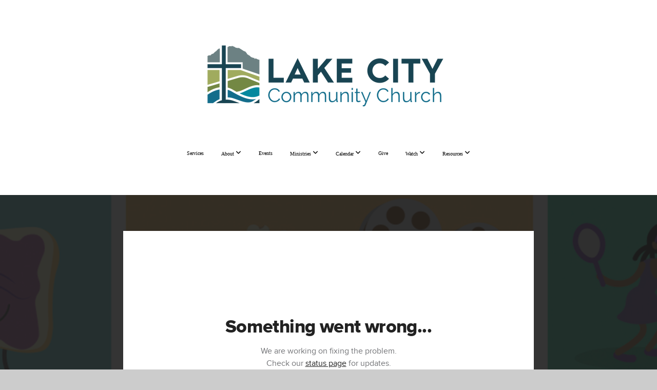

--- FILE ---
content_type: text/javascript
request_url: https://assets.prod.subsplash.io/web-app/_next/static/chunks/1e4a01de-7d53026235bfbc82.js
body_size: 36626
content:
!function(){try{var e="undefined"!=typeof window?window:"undefined"!=typeof global?global:"undefined"!=typeof self?self:{},t=(new e.Error).stack;t&&(e._sentryDebugIds=e._sentryDebugIds||{},e._sentryDebugIds[t]="7c7b5f7a-2f86-46f9-a015-8aac65c23cb3",e._sentryDebugIdIdentifier="sentry-dbid-7c7b5f7a-2f86-46f9-a015-8aac65c23cb3")}catch(e){}}(),(self.webpackChunk_N_E=self.webpackChunk_N_E||[]).push([[8060],{64724:(e,t,r)=>{let n,i,s,o,a,l;Object.defineProperty(t,Symbol.toStringTag,{value:"Module"});let c=r(10597),u=r(80986),d=c.GLOBAL_OBJ,h="sentryReplaySession",p="Unable to send Replay";var m,f=Object.defineProperty,y=(e,t,r)=>((e,t,r)=>t in e?f(e,t,{enumerable:!0,configurable:!0,writable:!0,value:r}):e[t]=r)(e,"symbol"!=typeof t?t+"":t,r),g=(e=>(e[e.Document=0]="Document",e[e.DocumentType=1]="DocumentType",e[e.Element=2]="Element",e[e.Text=3]="Text",e[e.CDATA=4]="CDATA",e[e.Comment=5]="Comment",e))(g||{});function S(e){let t=e?.host;return t?.shadowRoot===e}function v(e){return"[object ShadowRoot]"===Object.prototype.toString.call(e)}function _(e){try{var t;let r=e.rules||e.cssRules;return r?((t=Array.from(r,w).join("")).includes(" background-clip: text;")&&!t.includes(" -webkit-background-clip: text;")&&(t=t.replace(/\sbackground-clip:\s*text;/g," -webkit-background-clip: text; background-clip: text;")),t):null}catch(e){return null}}function w(e){let t;if("styleSheet"in e)try{t=_(e.styleSheet)||function(e){let{cssText:t}=e;if(t.split('"').length<3)return t;let r=["@import",`url(${JSON.stringify(e.href)})`];return""===e.layerName?r.push("layer"):e.layerName&&r.push(`layer(${e.layerName})`),e.supportsText&&r.push(`supports(${e.supportsText})`),e.media.length&&r.push(e.media.mediaText),r.join(" ")+";"}(e)}catch(e){}else if("selectorText"in e){let t=e.cssText,r=e.selectorText.includes(":"),n="string"==typeof e.style.all&&e.style.all;if(n&&(t=function(e){let t="";for(let r=0;r<e.style.length;r++){let n=e.style,i=n[r],s=n.getPropertyPriority(i);t+=`${i}:${n.getPropertyValue(i)}${s?" !important":""};`}return`${e.selectorText} { ${t} }`}(e)),r&&(t=t.replace(/(\[(?:[\w-]+)[^\\])(:(?:[\w-]+)\])/gm,"$1\\$2")),r||n)return t}return t||e.cssText}class b{constructor(){y(this,"idNodeMap",new Map),y(this,"nodeMetaMap",new WeakMap)}getId(e){return e?this.getMeta(e)?.id??-1:-1}getNode(e){return this.idNodeMap.get(e)||null}getIds(){return Array.from(this.idNodeMap.keys())}getMeta(e){return this.nodeMetaMap.get(e)||null}removeNodeFromMap(e){let t=this.getId(e);this.idNodeMap.delete(t),e.childNodes&&e.childNodes.forEach(e=>this.removeNodeFromMap(e))}has(e){return this.idNodeMap.has(e)}hasNode(e){return this.nodeMetaMap.has(e)}add(e,t){let r=t.id;this.idNodeMap.set(r,e),this.nodeMetaMap.set(e,t)}replace(e,t){let r=this.getNode(e);if(r){let e=this.nodeMetaMap.get(r);e&&this.nodeMetaMap.set(t,e)}this.idNodeMap.set(e,t)}reset(){this.idNodeMap=new Map,this.nodeMetaMap=new WeakMap}}function E({maskInputOptions:e,tagName:t,type:r}){return"OPTION"===t&&(t="SELECT"),!!(e[t.toLowerCase()]||r&&e[r]||"password"===r||"INPUT"===t&&!r&&e.text)}function k({isMasked:e,element:t,value:r,maskInputFn:n}){let i=r||"";return e?(n&&(i=n(i,t)),"*".repeat(i.length)):i}function M(e){return e.toLowerCase()}function I(e){return e.toUpperCase()}let C="__rrweb_original__";function R(e){let t=e.type;return e.hasAttribute("data-rr-is-password")?"password":t?M(t):null}function T(e,t,r){return"INPUT"===t&&("radio"===r||"checkbox"===r)?e.getAttribute("value")||"":e.value}function x(e,t){let r;try{r=new URL(e,t??window.location.href)}catch(e){return null}let n=r.pathname.match(/\.([0-9a-z]+)(?:$)/i);return n?.[1]??null}let O={};function D(e){let t=O[e];if(t)return t;let r=window.document,n=window[e];if(r&&"function"==typeof r.createElement)try{let t=r.createElement("iframe");t.hidden=!0,r.head.appendChild(t);let i=t.contentWindow;i&&i[e]&&(n=i[e]),r.head.removeChild(t)}catch(e){}return O[e]=n.bind(window)}function N(...e){return D("setTimeout")(...e)}function A(...e){return D("clearTimeout")(...e)}function L(e){try{return e.contentDocument}catch(e){}}let P=1,F=RegExp("[^a-z0-9-_:]");function B(){return P++}let U=/url\((?:(')([^']*)'|(")(.*?)"|([^)]*))\)/gm,z=/^(?:[a-z+]+:)?\/\//i,W=/^www\..*/i,H=/^(data:)([^,]*),(.*)/i;function j(e,t){return(e||"").replace(U,(e,r,n,i,s,o)=>{let a=n||s||o,l=r||i||"";if(!a)return e;if(z.test(a)||W.test(a)||H.test(a))return`url(${l}${a}${l})`;if("/"===a[0])return`url(${l}${(t.indexOf("//")>-1?t.split("/").slice(0,3).join("/"):t.split("/")[0]).split("?")[0]+a}${l})`;let c=t.split("/"),u=a.split("/");for(let e of(c.pop(),u))if("."===e)continue;else".."===e?c.pop():c.push(e);return`url(${l}${c.join("/")}${l})`})}let $=/^[^ \t\n\r\u000c]+/,q=/^[, \t\n\r\u000c]+/,V=new WeakMap;function K(e,t){return t&&""!==t.trim()?J(e,t):t}function J(e,t){let r=V.get(e);if(r||(r=e.createElement("a"),V.set(e,r)),t){if(t.startsWith("blob:")||t.startsWith("data:"))return t}else t="";return r.setAttribute("href",t),r.href}function G(e,t,r,n,i,s){if(!n)return n;if("src"===r||"href"===r&&("use"!==t||"#"!==n[0])||"xlink:href"===r&&"#"!==n[0])return K(e,n);if("background"===r&&("table"===t||"td"===t||"th"===t))return K(e,n);if("srcset"===r)return function(e,t){if(""===t.trim())return t;let r=0;function n(e){let n,i=e.exec(t.substring(r));return i?(n=i[0],r+=n.length,n):""}let i=[];for(;n(q),!(r>=t.length);){let s=n($);if(","===s.slice(-1))s=K(e,s.substring(0,s.length-1)),i.push(s);else{let n="";s=K(e,s);let o=!1;for(;;){let e=t.charAt(r);if(""===e){i.push((s+n).trim());break}if(o)")"===e&&(o=!1);else if(","===e){r+=1,i.push((s+n).trim());break}else"("===e&&(o=!0);n+=e,r+=1}}}return i.join(", ")}(e,n);if("style"===r)return j(n,J(e));else if("object"===t&&"data"===r)return K(e,n);return"function"==typeof s?s(r,n,i):n}function Y(e,t,r){return("video"===e||"audio"===e)&&"autoplay"===t}function X(e,t,r=1/0,n=0){return!e||e.nodeType!==e.ELEMENT_NODE||n>r?-1:t(e)?n:X(e.parentNode,t,r,n+1)}function Q(e,t){return r=>{if(null===r)return!1;try{if(e){if("string"==typeof e){if(r.matches(`.${e}`))return!0}else if(function(e,t){for(let r=e.classList.length;r--;){let n=e.classList[r];if(t.test(n))return!0}return!1}(r,e))return!0}if(t&&r.matches(t))return!0;return!1}catch{return!1}}}function Z(e,t,r,n,i,s){try{let o=e.nodeType===e.ELEMENT_NODE?e:e.parentElement;if(null===o)return!1;if("INPUT"===o.tagName){let e=o.getAttribute("autocomplete");if(["current-password","new-password","cc-number","cc-exp","cc-exp-month","cc-exp-year","cc-csc"].includes(e))return!0}let a=-1,l=-1;if(s){if((l=X(o,Q(n,i)))<0)return!0;a=X(o,Q(t,r),l>=0?l:1/0)}else{if((a=X(o,Q(t,r)))<0)return!1;l=X(o,Q(n,i),a>=0?a:1/0)}return a>=0?!(l>=0)||a<=l:!(l>=0)&&!!s}catch(e){}return!!s}function ee(e){return null==e?"":e.toLowerCase()}function et(e,t){let r,{doc:s,mirror:o,blockClass:a,blockSelector:l,unblockSelector:c,maskAllText:u,maskTextClass:d,unmaskTextClass:h,maskTextSelector:p,unmaskTextSelector:m,skipChild:f=!1,inlineStylesheet:y=!0,maskInputOptions:w={},maskAttributeFn:b,maskTextFn:O,maskInputFn:D,slimDOMOptions:P,dataURLOptions:U={},inlineImages:z=!1,recordCanvas:W=!1,onSerialize:H,onIframeLoad:$,iframeLoadTimeout:q=5e3,onBlockedImageLoad:V,onStylesheetLoad:K,stylesheetLoadTimeout:X=5e3,keepIframeSrcFn:Q=()=>!1,newlyAddedElement:er=!1}=t,{preserveWhiteSpace:en=!0}=t,ei=function(e,t){let{doc:r,mirror:s,blockClass:o,blockSelector:a,unblockSelector:l,maskAllText:c,maskAttributeFn:u,maskTextClass:d,unmaskTextClass:h,maskTextSelector:p,unmaskTextSelector:m,inlineStylesheet:f,maskInputOptions:y={},maskTextFn:S,maskInputFn:v,dataURLOptions:w={},inlineImages:b,recordCanvas:x,keepIframeSrcFn:O,newlyAddedElement:D=!1}=t,N=function(e,t){if(!t.hasNode(e))return;let r=t.getId(e);return 1===r?void 0:r}(r,s);switch(e.nodeType){case e.DOCUMENT_NODE:if("CSS1Compat"!==e.compatMode)return{type:g.Document,childNodes:[],compatMode:e.compatMode};return{type:g.Document,childNodes:[]};case e.DOCUMENT_TYPE_NODE:return{type:g.DocumentType,name:e.name,publicId:e.publicId,systemId:e.systemId,rootId:N};case e.ELEMENT_NODE:return function(e,t){let r,{doc:s,blockClass:o,blockSelector:a,unblockSelector:l,inlineStylesheet:c,maskInputOptions:u={},maskAttributeFn:d,maskInputFn:h,dataURLOptions:p={},inlineImages:m,recordCanvas:f,keepIframeSrcFn:y,newlyAddedElement:S=!1,rootId:v,maskTextClass:w,unmaskTextClass:b,maskTextSelector:x,unmaskTextSelector:O}=t,D=function(e,t,r,n){try{if(n&&e.matches(n))return!1;if("string"==typeof t){if(e.classList.contains(t))return!0}else for(let r=e.classList.length;r--;){let n=e.classList[r];if(t.test(n))return!0}if(r)return e.matches(r)}catch(e){}return!1}(e,o,a,l),N=function(e){if(e instanceof HTMLFormElement)return"form";let t=M(e.tagName);return F.test(t)?"div":t}(e),A={},P=e.attributes.length;for(let t=0;t<P;t++){let r=e.attributes[t];r.name&&!Y(N,r.name,r.value)&&(A[r.name]=G(s,N,M(r.name),r.value,e,d))}if("link"===N&&c){let t=Array.from(s.styleSheets).find(t=>t.href===e.href),r=null;t&&(r=_(t)),r&&(A.rel=null,A.href=null,A.crossorigin=null,A._cssText=j(r,t.href))}if("style"===N&&e.sheet&&!(e.innerText||e.textContent||"").trim().length){let t=_(e.sheet);t&&(A._cssText=j(t,J(s)))}if("input"===N||"textarea"===N||"select"===N||"option"===N){let t=R(e),r=T(e,I(N),t),n=e.checked;if("submit"!==t&&"button"!==t&&r){let n=Z(e,w,x,b,O,E({type:t,tagName:I(N),maskInputOptions:u}));A.value=k({isMasked:n,element:e,value:r,maskInputFn:h})}n&&(A.checked=n)}if("option"===N&&(e.selected&&!u.select?A.selected=!0:delete A.selected),"canvas"===N&&f){if("2d"===e.__context)!function(e){let t=e.getContext("2d");if(!t)return!0;for(let r=0;r<e.width;r+=50)for(let n=0;n<e.height;n+=50){let i=t.getImageData;if(new Uint32Array((C in i?i[C]:i).call(t,r,n,Math.min(50,e.width-r),Math.min(50,e.height-n)).data.buffer).some(e=>0!==e))return!1}return!0}(e)&&(A.rr_dataURL=e.toDataURL(p.type,p.quality));else if(!("__context"in e)){let t=e.toDataURL(p.type,p.quality),r=s.createElement("canvas");r.width=e.width,r.height=e.height,t!==r.toDataURL(p.type,p.quality)&&(A.rr_dataURL=t)}}if("img"===N&&m){n||(i=(n=s.createElement("canvas")).getContext("2d"));let t=e.currentSrc||e.getAttribute("src")||"<unknown-src>",r=e.crossOrigin,o=()=>{e.removeEventListener("load",o);try{n.width=e.naturalWidth,n.height=e.naturalHeight,i.drawImage(e,0,0),A.rr_dataURL=n.toDataURL(p.type,p.quality)}catch(r){if("anonymous"!==e.crossOrigin){e.crossOrigin="anonymous",e.complete&&0!==e.naturalWidth?o():e.addEventListener("load",o);return}console.warn(`Cannot inline img src=${t}! Error: ${r}`)}"anonymous"===e.crossOrigin&&(r?A.crossOrigin=r:e.removeAttribute("crossorigin"))};e.complete&&0!==e.naturalWidth?o():e.addEventListener("load",o)}if(("audio"===N||"video"===N)&&(A.rr_mediaState=e.paused?"paused":"played",A.rr_mediaCurrentTime=e.currentTime),!S&&(e.scrollLeft&&(A.rr_scrollLeft=e.scrollLeft),e.scrollTop&&(A.rr_scrollTop=e.scrollTop)),D){let{width:t,height:r}=e.getBoundingClientRect();A={class:A.class,rr_width:`${t}px`,rr_height:`${r}px`}}"iframe"!==N||y(A.src)||(D||L(e)||(A.rr_src=A.src),delete A.src);try{customElements.get(N)&&(r=!0)}catch(e){}return{type:g.Element,tagName:N,attributes:A,childNodes:[],isSVG:!!("svg"===e.tagName||e.ownerSVGElement)||void 0,needBlock:D,rootId:v,isCustom:r}}(e,{doc:r,blockClass:o,blockSelector:a,unblockSelector:l,inlineStylesheet:f,maskAttributeFn:u,maskInputOptions:y,maskInputFn:v,dataURLOptions:w,inlineImages:b,recordCanvas:x,keepIframeSrcFn:O,newlyAddedElement:D,rootId:N,maskTextClass:d,unmaskTextClass:h,maskTextSelector:p,unmaskTextSelector:m});case e.TEXT_NODE:return function(e,t){let{maskAllText:r,maskTextClass:n,unmaskTextClass:i,maskTextSelector:s,unmaskTextSelector:o,maskTextFn:a,maskInputOptions:l,maskInputFn:c,rootId:u}=t,d=e.parentNode&&e.parentNode.tagName,h=e.textContent,p="STYLE"===d||void 0,m="SCRIPT"===d||void 0,f="TEXTAREA"===d||void 0;if(p&&h){try{e.nextSibling||e.previousSibling||e.parentNode.sheet?.cssRules&&(h=_(e.parentNode.sheet))}catch(t){console.warn(`Cannot get CSS styles from text's parentNode. Error: ${t}`,e)}h=j(h,J(t.doc))}m&&(h="SCRIPT_PLACEHOLDER");let y=Z(e,n,s,i,o,r);return p||m||f||!h||!y||(h=a?a(h,e.parentElement):h.replace(/[\S]/g,"*")),f&&h&&(l.textarea||y)&&(h=c?c(h,e.parentNode):h.replace(/[\S]/g,"*")),"OPTION"===d&&h&&(h=k({isMasked:Z(e,n,s,i,o,E({type:null,tagName:d,maskInputOptions:l})),element:e,value:h,maskInputFn:c})),{type:g.Text,textContent:h||"",isStyle:p,rootId:u}}(e,{doc:r,maskAllText:c,maskTextClass:d,unmaskTextClass:h,maskTextSelector:p,unmaskTextSelector:m,maskTextFn:S,maskInputOptions:y,maskInputFn:v,rootId:N});case e.CDATA_SECTION_NODE:return{type:g.CDATA,textContent:"",rootId:N};case e.COMMENT_NODE:return{type:g.Comment,textContent:e.textContent||"",rootId:N};default:return!1}}(e,{doc:s,mirror:o,blockClass:a,blockSelector:l,maskAllText:u,unblockSelector:c,maskTextClass:d,unmaskTextClass:h,maskTextSelector:p,unmaskTextSelector:m,inlineStylesheet:y,maskInputOptions:w,maskAttributeFn:b,maskTextFn:O,maskInputFn:D,dataURLOptions:U,inlineImages:z,recordCanvas:W,keepIframeSrcFn:Q,newlyAddedElement:er});if(!ei)return console.warn(e,"not serialized"),null;r=o.hasNode(e)?o.getId(e):!function(e,t){if(t.comment&&e.type===g.Comment)return!0;if(e.type===g.Element){if(t.script&&("script"===e.tagName||"link"===e.tagName&&("preload"===e.attributes.rel||"modulepreload"===e.attributes.rel)||"link"===e.tagName&&"prefetch"===e.attributes.rel&&"string"==typeof e.attributes.href&&"js"===x(e.attributes.href)))return!0;else if(t.headFavicon&&("link"===e.tagName&&"shortcut icon"===e.attributes.rel||"meta"===e.tagName&&(ee(e.attributes.name).match(/^msapplication-tile(image|color)$/)||"application-name"===ee(e.attributes.name)||"icon"===ee(e.attributes.rel)||"apple-touch-icon"===ee(e.attributes.rel)||"shortcut icon"===ee(e.attributes.rel))))return!0;else if("meta"===e.tagName){if(t.headMetaDescKeywords&&ee(e.attributes.name).match(/^description|keywords$/))return!0;else if(t.headMetaSocial&&(ee(e.attributes.property).match(/^(og|twitter|fb):/)||ee(e.attributes.name).match(/^(og|twitter):/)||"pinterest"===ee(e.attributes.name)))return!0;else if(t.headMetaRobots&&("robots"===ee(e.attributes.name)||"googlebot"===ee(e.attributes.name)||"bingbot"===ee(e.attributes.name)))return!0;else if(t.headMetaHttpEquiv&&void 0!==e.attributes["http-equiv"])return!0;else if(t.headMetaAuthorship&&("author"===ee(e.attributes.name)||"generator"===ee(e.attributes.name)||"framework"===ee(e.attributes.name)||"publisher"===ee(e.attributes.name)||"progid"===ee(e.attributes.name)||ee(e.attributes.property).match(/^article:/)||ee(e.attributes.property).match(/^product:/)))return!0;else if(t.headMetaVerification&&("google-site-verification"===ee(e.attributes.name)||"yandex-verification"===ee(e.attributes.name)||"csrf-token"===ee(e.attributes.name)||"p:domain_verify"===ee(e.attributes.name)||"verify-v1"===ee(e.attributes.name)||"verification"===ee(e.attributes.name)||"shopify-checkout-api-token"===ee(e.attributes.name)))return!0}}return!1}(ei,P)&&(en||ei.type!==g.Text||ei.isStyle||ei.textContent.replace(/^\s+|\s+$/gm,"").length)?B():-2;let es=Object.assign(ei,{id:r});if(o.add(e,es),-2===r)return null;H&&H(e);let eo=!f;if(es.type===g.Element){eo=eo&&!es.needBlock;let t=e.shadowRoot;t&&v(t)&&(es.isShadowHost=!0)}if((es.type===g.Document||es.type===g.Element)&&eo){P.headWhitespace&&es.type===g.Element&&"head"===es.tagName&&(en=!1);let t={doc:s,mirror:o,blockClass:a,blockSelector:l,maskAllText:u,unblockSelector:c,maskTextClass:d,unmaskTextClass:h,maskTextSelector:p,unmaskTextSelector:m,skipChild:f,inlineStylesheet:y,maskInputOptions:w,maskAttributeFn:b,maskTextFn:O,maskInputFn:D,slimDOMOptions:P,dataURLOptions:U,inlineImages:z,recordCanvas:W,preserveWhiteSpace:en,onSerialize:H,onIframeLoad:$,iframeLoadTimeout:q,onBlockedImageLoad:V,onStylesheetLoad:K,stylesheetLoadTimeout:X,keepIframeSrcFn:Q};for(let r of e.childNodes?Array.from(e.childNodes):[]){let e=et(r,t);e&&es.childNodes.push(e)}if(e.nodeType===e.ELEMENT_NODE&&e.shadowRoot)for(let r of Array.from(e.shadowRoot.childNodes)){let n=et(r,t);n&&(v(e.shadowRoot)&&(n.isShadow=!0),es.childNodes.push(n))}}if(e.parentNode&&S(e.parentNode)&&v(e.parentNode)&&(es.isShadow=!0),es.type!==g.Element||"iframe"!==es.tagName||es.needBlock||function(e,t,r){let n,i=e.contentWindow;if(!i)return;let s=!1;try{n=i.document.readyState}catch(e){return}if("complete"!==n){let n=N(()=>{s||(t(),s=!0)},r);e.addEventListener("load",()=>{A(n),s=!0,t()});return}let o="about:blank";if(i.location.href!==o||e.src===o||""===e.src)return N(t,0),e.addEventListener("load",t);e.addEventListener("load",t)}(e,()=>{let t=L(e);if(t&&$){let r=et(t,{doc:t,mirror:o,blockClass:a,blockSelector:l,unblockSelector:c,maskAllText:u,maskTextClass:d,unmaskTextClass:h,maskTextSelector:p,unmaskTextSelector:m,skipChild:!1,inlineStylesheet:y,maskInputOptions:w,maskAttributeFn:b,maskTextFn:O,maskInputFn:D,slimDOMOptions:P,dataURLOptions:U,inlineImages:z,recordCanvas:W,preserveWhiteSpace:en,onSerialize:H,onIframeLoad:$,iframeLoadTimeout:q,onStylesheetLoad:K,stylesheetLoadTimeout:X,keepIframeSrcFn:Q});r&&$(e,r)}},q),es.type===g.Element&&"img"===es.tagName&&!e.complete&&es.needBlock){let t=()=>{if(e.isConnected&&!e.complete&&V)try{let t=e.getBoundingClientRect();t.width>0&&t.height>0&&V(e,es,t)}catch(e){}e.removeEventListener("load",t)};e.isConnected&&e.addEventListener("load",t)}return es.type===g.Element&&"link"===es.tagName&&"string"==typeof es.attributes.rel&&("stylesheet"===es.attributes.rel||"preload"===es.attributes.rel&&"string"==typeof es.attributes.href&&"css"===x(es.attributes.href))&&function(e,t,r){let n,i=!1;try{n=e.sheet}catch(e){return}if(n)return;let s=N(()=>{i||(t(),i=!0)},r);e.addEventListener("load",()=>{A(s),i=!0,t()})}(e,()=>{if(K){let t=et(e,{doc:s,mirror:o,blockClass:a,blockSelector:l,unblockSelector:c,maskAllText:u,maskTextClass:d,unmaskTextClass:h,maskTextSelector:p,unmaskTextSelector:m,skipChild:!1,inlineStylesheet:y,maskInputOptions:w,maskAttributeFn:b,maskTextFn:O,maskInputFn:D,slimDOMOptions:P,dataURLOptions:U,inlineImages:z,recordCanvas:W,preserveWhiteSpace:en,onSerialize:H,onIframeLoad:$,iframeLoadTimeout:q,onStylesheetLoad:K,stylesheetLoadTimeout:X,keepIframeSrcFn:Q});t&&K(e,t)}},X),es.type===g.Element&&delete es.needBlock,es}function er(e,t,r=document){let n={capture:!0,passive:!0};return r.addEventListener(e,t,n),()=>r.removeEventListener(e,t,n)}let en="Please stop import mirror directly. Instead of that,\r\nnow you can use replayer.getMirror() to access the mirror instance of a replayer,\r\nor you can use record.mirror to access the mirror instance during recording.",ei={map:{},getId:()=>(console.error(en),-1),getNode:()=>(console.error(en),null),removeNodeFromMap(){console.error(en)},has:()=>(console.error(en),!1),reset(){console.error(en)}};function es(e,t,r={}){let n=null,i=0;return function(...s){let o=Date.now();i||!1!==r.leading||(i=o);let a=t-(o-i),l=this;a<=0||a>t?(n&&(function(...e){eb("clearTimeout")(...e)}(n),n=null),i=o,e.apply(l,s)):n||!1===r.trailing||(n=eE(()=>{i=!1===r.leading?0:Date.now(),n=null,e.apply(l,s)},a))}}function eo(e,t,r){try{if(!(t in e))return()=>{};let n=e[t],i=r(n);return"function"==typeof i&&(i.prototype=i.prototype||{},Object.defineProperties(i,{__rrweb_original__:{enumerable:!1,value:n}})),e[t]=i,()=>{e[t]=n}}catch{return()=>{}}}"undefined"!=typeof window&&window.Proxy&&window.Reflect&&(ei=new Proxy(ei,{get:(e,t,r)=>("map"===t&&console.error(en),Reflect.get(e,t,r))}));let ea=Date.now;function el(e){let t=e.document;return{left:t.scrollingElement?t.scrollingElement.scrollLeft:void 0!==e.pageXOffset?e.pageXOffset:t?.documentElement.scrollLeft||t?.body?.parentElement?.scrollLeft||t?.body?.scrollLeft||0,top:t.scrollingElement?t.scrollingElement.scrollTop:void 0!==e.pageYOffset?e.pageYOffset:t?.documentElement.scrollTop||t?.body?.parentElement?.scrollTop||t?.body?.scrollTop||0}}function ec(){return window.innerHeight||document.documentElement&&document.documentElement.clientHeight||document.body&&document.body.clientHeight}function eu(){return window.innerWidth||document.documentElement&&document.documentElement.clientWidth||document.body&&document.body.clientWidth}function ed(e){if(!e)return null;try{return e.nodeType===e.ELEMENT_NODE?e:e.parentElement}catch(e){return null}}function eh(e,t,r,n,i){if(!e)return!1;let s=ed(e);if(!s)return!1;let o=Q(t,r);if(!i){let e=n&&s.matches(n);return o(s)&&!e}let a=X(s,o),l=-1;return!(a<0)&&(n&&(l=X(s,Q(null,n))),a>-1&&l<0||a<l)}function ep(e,t){return -2===t.getId(e)}function em(e){return!!e.changedTouches}function ef(e,t){return!!("IFRAME"===e.nodeName&&t.getMeta(e))}function ey(e,t){return!!("LINK"===e.nodeName&&e.nodeType===e.ELEMENT_NODE&&e.getAttribute&&"stylesheet"===e.getAttribute("rel")&&t.getMeta(e))}function eg(e){return!!e?.shadowRoot}/[1-9][0-9]{12}/.test(Date.now().toString())||(ea=()=>new Date().getTime());class eS{constructor(){this.id=1,this.styleIDMap=new WeakMap,this.idStyleMap=new Map}getId(e){return this.styleIDMap.get(e)??-1}has(e){return this.styleIDMap.has(e)}add(e,t){let r;return this.has(e)?this.getId(e):(r=void 0===t?this.id++:t,this.styleIDMap.set(e,r),this.idStyleMap.set(r,e),r)}getStyle(e){return this.idStyleMap.get(e)||null}reset(){this.styleIDMap=new WeakMap,this.idStyleMap=new Map,this.id=1}generateId(){return this.id++}}function ev(e){let t=null;return e.getRootNode?.()?.nodeType===Node.DOCUMENT_FRAGMENT_NODE&&e.getRootNode().host&&(t=e.getRootNode().host),t}function e_(e){let t=e.ownerDocument;return!!t&&(t.contains(e)||function(e){let t=e.ownerDocument;if(!t)return!1;let r=function(e){let t,r=e;for(;t=ev(r);)r=t;return r}(e);return t.contains(r)}(e))}let ew={};function eb(e){let t=ew[e];if(t)return t;let r=window.document,n=window[e];if(r&&"function"==typeof r.createElement)try{let t=r.createElement("iframe");t.hidden=!0,r.head.appendChild(t);let i=t.contentWindow;i&&i[e]&&(n=i[e]),r.head.removeChild(t)}catch(e){}return ew[e]=n.bind(window)}function eE(...e){return eb("setTimeout")(...e)}var ek=(e=>(e[e.DomContentLoaded=0]="DomContentLoaded",e[e.Load=1]="Load",e[e.FullSnapshot=2]="FullSnapshot",e[e.IncrementalSnapshot=3]="IncrementalSnapshot",e[e.Meta=4]="Meta",e[e.Custom=5]="Custom",e[e.Plugin=6]="Plugin",e))(ek||{}),eM=(e=>(e[e.Mutation=0]="Mutation",e[e.MouseMove=1]="MouseMove",e[e.MouseInteraction=2]="MouseInteraction",e[e.Scroll=3]="Scroll",e[e.ViewportResize=4]="ViewportResize",e[e.Input=5]="Input",e[e.TouchMove=6]="TouchMove",e[e.MediaInteraction=7]="MediaInteraction",e[e.StyleSheetRule=8]="StyleSheetRule",e[e.CanvasMutation=9]="CanvasMutation",e[e.Font=10]="Font",e[e.Log=11]="Log",e[e.Drag=12]="Drag",e[e.StyleDeclaration=13]="StyleDeclaration",e[e.Selection=14]="Selection",e[e.AdoptedStyleSheet=15]="AdoptedStyleSheet",e[e.CustomElement=16]="CustomElement",e))(eM||{}),eI=(e=>(e[e.MouseUp=0]="MouseUp",e[e.MouseDown=1]="MouseDown",e[e.Click=2]="Click",e[e.ContextMenu=3]="ContextMenu",e[e.DblClick=4]="DblClick",e[e.Focus=5]="Focus",e[e.Blur=6]="Blur",e[e.TouchStart=7]="TouchStart",e[e.TouchMove_Departed=8]="TouchMove_Departed",e[e.TouchEnd=9]="TouchEnd",e[e.TouchCancel=10]="TouchCancel",e))(eI||{}),eC=(e=>(e[e.Mouse=0]="Mouse",e[e.Pen=1]="Pen",e[e.Touch=2]="Touch",e))(eC||{}),eR=(e=>(e[e.Play=0]="Play",e[e.Pause=1]="Pause",e[e.Seeked=2]="Seeked",e[e.VolumeChange=3]="VolumeChange",e[e.RateChange=4]="RateChange",e))(eR||{});function eT(e){try{return e.contentDocument}catch(e){}}class ex{constructor(){this.length=0,this.head=null,this.tail=null}get(e){if(e>=this.length)throw Error("Position outside of list range");let t=this.head;for(let r=0;r<e;r++)t=t?.next||null;return t}addNode(e){let t={value:e,previous:null,next:null};if(e.__ln=t,e.previousSibling&&"__ln"in e.previousSibling){let r=e.previousSibling.__ln.next;t.next=r,t.previous=e.previousSibling.__ln,e.previousSibling.__ln.next=t,r&&(r.previous=t)}else if(e.nextSibling&&"__ln"in e.nextSibling&&e.nextSibling.__ln.previous){let r=e.nextSibling.__ln.previous;t.previous=r,t.next=e.nextSibling.__ln,e.nextSibling.__ln.previous=t,r&&(r.next=t)}else this.head&&(this.head.previous=t),t.next=this.head,this.head=t;null===t.next&&(this.tail=t),this.length++}removeNode(e){let t=e.__ln;this.head&&(t.previous?(t.previous.next=t.next,t.next?t.next.previous=t.previous:this.tail=t.previous):(this.head=t.next,this.head?this.head.previous=null:this.tail=null),e.__ln&&delete e.__ln,this.length--)}}let eO=(e,t)=>`${e}@${t}`;class eD{constructor(){this.frozen=!1,this.locked=!1,this.texts=[],this.attributes=[],this.attributeMap=new WeakMap,this.removes=[],this.mapRemoves=[],this.movedMap={},this.addedSet=new Set,this.movedSet=new Set,this.droppedSet=new Set,this.processMutations=e=>{e.forEach(this.processMutation),this.emit()},this.emit=()=>{if(this.frozen||this.locked)return;let e=[],t=new Set,r=new ex,n=e=>{let t=e,r=-2;for(;-2===r;)r=(t=t&&t.nextSibling)&&this.mirror.getId(t);return r},i=i=>{if(!i.parentNode||!e_(i))return;let s=S(i.parentNode)?this.mirror.getId(ev(i)):this.mirror.getId(i.parentNode),o=n(i);if(-1===s||-1===o)return r.addNode(i);let a=et(i,{doc:this.doc,mirror:this.mirror,blockClass:this.blockClass,blockSelector:this.blockSelector,maskAllText:this.maskAllText,unblockSelector:this.unblockSelector,maskTextClass:this.maskTextClass,unmaskTextClass:this.unmaskTextClass,maskTextSelector:this.maskTextSelector,unmaskTextSelector:this.unmaskTextSelector,skipChild:!0,newlyAddedElement:!0,inlineStylesheet:this.inlineStylesheet,maskInputOptions:this.maskInputOptions,maskAttributeFn:this.maskAttributeFn,maskTextFn:this.maskTextFn,maskInputFn:this.maskInputFn,slimDOMOptions:this.slimDOMOptions,dataURLOptions:this.dataURLOptions,recordCanvas:this.recordCanvas,inlineImages:this.inlineImages,onSerialize:e=>{ef(e,this.mirror)&&!eh(e,this.blockClass,this.blockSelector,this.unblockSelector,!1)&&this.iframeManager.addIframe(e),ey(e,this.mirror)&&this.stylesheetManager.trackLinkElement(e),eg(i)&&this.shadowDomManager.addShadowRoot(i.shadowRoot,this.doc)},onIframeLoad:(e,t)=>{eh(e,this.blockClass,this.blockSelector,this.unblockSelector,!1)||(this.iframeManager.attachIframe(e,t),e.contentWindow&&this.canvasManager.addWindow(e.contentWindow),this.shadowDomManager.observeAttachShadow(e))},onStylesheetLoad:(e,t)=>{this.stylesheetManager.attachLinkElement(e,t)},onBlockedImageLoad:(e,t,{width:r,height:n})=>{this.mutationCb({adds:[],removes:[],texts:[],attributes:[{id:t.id,attributes:{style:{width:`${r}px`,height:`${n}px`}}}]})}});a&&(e.push({parentId:s,nextId:o,node:a}),t.add(a.id))};for(;this.mapRemoves.length;)this.mirror.removeNodeFromMap(this.mapRemoves.shift());for(let e of this.movedSet)(!eA(this.removes,e,this.mirror)||this.movedSet.has(e.parentNode))&&i(e);for(let e of this.addedSet)eL(this.droppedSet,e)||eA(this.removes,e,this.mirror)?eL(this.movedSet,e)?i(e):this.droppedSet.add(e):i(e);let s=null;for(;r.length;){let e=null;if(s){let t=this.mirror.getId(s.value.parentNode),r=n(s.value);-1!==t&&-1!==r&&(e=s)}if(!e){let t=r.tail;for(;t;){let r=t;if(t=t.previous,r){let t=this.mirror.getId(r.value.parentNode);if(-1===n(r.value))continue;if(-1!==t){e=r;break}{let t=r.value;if(t.parentNode&&t.parentNode.nodeType===Node.DOCUMENT_FRAGMENT_NODE){let n=t.parentNode.host;if(-1!==this.mirror.getId(n)){e=r;break}}}}}}if(!e){for(;r.head;)r.removeNode(r.head.value);break}s=e.previous,r.removeNode(e.value),i(e.value)}let o={texts:this.texts.map(e=>({id:this.mirror.getId(e.node),value:e.value})).filter(e=>!t.has(e.id)).filter(e=>this.mirror.has(e.id)),attributes:this.attributes.map(e=>{let{attributes:t}=e;if("string"==typeof t.style){let r=JSON.stringify(e.styleDiff),n=JSON.stringify(e._unchangedStyles);r.length<t.style.length&&(r+n).split("var(").length===t.style.split("var(").length&&(t.style=e.styleDiff)}return{id:this.mirror.getId(e.node),attributes:t}}).filter(e=>!t.has(e.id)).filter(e=>this.mirror.has(e.id)),removes:this.removes,adds:e};(o.texts.length||o.attributes.length||o.removes.length||o.adds.length)&&(this.texts=[],this.attributes=[],this.attributeMap=new WeakMap,this.removes=[],this.addedSet=new Set,this.movedSet=new Set,this.droppedSet=new Set,this.movedMap={},this.mutationCb(o))},this.processMutation=e=>{if(!ep(e.target,this.mirror))switch(e.type){case"characterData":{let t=e.target.textContent;eh(e.target,this.blockClass,this.blockSelector,this.unblockSelector,!1)||t===e.oldValue||this.texts.push({value:Z(e.target,this.maskTextClass,this.maskTextSelector,this.unmaskTextClass,this.unmaskTextSelector,this.maskAllText)&&t?this.maskTextFn?this.maskTextFn(t,ed(e.target)):t.replace(/[\S]/g,"*"):t,node:e.target});break}case"attributes":{let t=e.target,r=e.attributeName,n=e.target.getAttribute(r);if("value"===r){let r=R(t),i=t.tagName;n=T(t,i,r);let s=E({maskInputOptions:this.maskInputOptions,tagName:i,type:r});n=k({isMasked:Z(e.target,this.maskTextClass,this.maskTextSelector,this.unmaskTextClass,this.unmaskTextSelector,s),element:t,value:n,maskInputFn:this.maskInputFn})}if(eh(e.target,this.blockClass,this.blockSelector,this.unblockSelector,!1)||n===e.oldValue)return;let i=this.attributeMap.get(e.target);if("IFRAME"===t.tagName&&"src"===r&&!this.keepIframeSrcFn(n)){if(eT(t))return;r="rr_src"}if(i||(i={node:e.target,attributes:{},styleDiff:{},_unchangedStyles:{}},this.attributes.push(i),this.attributeMap.set(e.target,i)),"type"===r&&"INPUT"===t.tagName&&"password"===(e.oldValue||"").toLowerCase()&&t.setAttribute("data-rr-is-password","true"),!Y(t.tagName,r)&&(i.attributes[r]=G(this.doc,M(t.tagName),M(r),n,t,this.maskAttributeFn),"style"===r)){if(!this.unattachedDoc)try{this.unattachedDoc=document.implementation.createHTMLDocument()}catch(e){this.unattachedDoc=this.doc}let r=this.unattachedDoc.createElement("span");for(let n of(e.oldValue&&r.setAttribute("style",e.oldValue),Array.from(t.style))){let e=t.style.getPropertyValue(n),s=t.style.getPropertyPriority(n);e!==r.style.getPropertyValue(n)||s!==r.style.getPropertyPriority(n)?""===s?i.styleDiff[n]=e:i.styleDiff[n]=[e,s]:i._unchangedStyles[n]=[e,s]}for(let e of Array.from(r.style))""===t.style.getPropertyValue(e)&&(i.styleDiff[e]=!1)}break}case"childList":if(eh(e.target,this.blockClass,this.blockSelector,this.unblockSelector,!0))return;e.addedNodes.forEach(t=>this.genAdds(t,e.target)),e.removedNodes.forEach(t=>{let r=this.mirror.getId(t),n=S(e.target)?this.mirror.getId(e.target.host):this.mirror.getId(e.target);eh(e.target,this.blockClass,this.blockSelector,this.unblockSelector,!1)||ep(t,this.mirror)||-1===this.mirror.getId(t)||(this.addedSet.has(t)?(eN(this.addedSet,t),this.droppedSet.add(t)):this.addedSet.has(e.target)&&-1===r||function e(t,r){if(S(t))return!1;let n=r.getId(t);return!r.has(n)||(!t.parentNode||t.parentNode.nodeType!==t.DOCUMENT_NODE)&&(!t.parentNode||e(t.parentNode,r))}(e.target,this.mirror)||(this.movedSet.has(t)&&this.movedMap[eO(r,n)]?eN(this.movedSet,t):this.removes.push({parentId:n,id:r,isShadow:!!(S(e.target)&&v(e.target))||void 0})),this.mapRemoves.push(t))})}},this.genAdds=(e,t)=>{if(!this.processedNodeManager.inOtherBuffer(e,this)&&!(this.addedSet.has(e)||this.movedSet.has(e))){if(this.mirror.hasNode(e)){if(ep(e,this.mirror))return;this.movedSet.add(e);let r=null;t&&this.mirror.hasNode(t)&&(r=this.mirror.getId(t)),r&&-1!==r&&(this.movedMap[eO(this.mirror.getId(e),r)]=!0)}else this.addedSet.add(e),this.droppedSet.delete(e);!eh(e,this.blockClass,this.blockSelector,this.unblockSelector,!1)&&(e.childNodes&&e.childNodes.forEach(e=>this.genAdds(e)),eg(e)&&e.shadowRoot.childNodes.forEach(t=>{this.processedNodeManager.add(t,this),this.genAdds(t,e)}))}}}init(e){["mutationCb","blockClass","blockSelector","unblockSelector","maskAllText","maskTextClass","unmaskTextClass","maskTextSelector","unmaskTextSelector","inlineStylesheet","maskInputOptions","maskAttributeFn","maskTextFn","maskInputFn","keepIframeSrcFn","recordCanvas","inlineImages","slimDOMOptions","dataURLOptions","doc","mirror","iframeManager","stylesheetManager","shadowDomManager","canvasManager","processedNodeManager"].forEach(t=>{this[t]=e[t]})}freeze(){this.frozen=!0,this.canvasManager.freeze()}unfreeze(){this.frozen=!1,this.canvasManager.unfreeze(),this.emit()}isFrozen(){return this.frozen}lock(){this.locked=!0,this.canvasManager.lock()}unlock(){this.locked=!1,this.canvasManager.unlock(),this.emit()}reset(){this.shadowDomManager.reset(),this.canvasManager.reset()}}function eN(e,t){e.delete(t),t.childNodes?.forEach(t=>eN(e,t))}function eA(e,t,r){return 0!==e.length&&function(e,t,r){let n=t.parentNode;for(;n;){let t=r.getId(n);if(e.some(e=>e.id===t))return!0;n=n.parentNode}return!1}(e,t,r)}function eL(e,t){return 0!==e.size&&function e(t,r){let{parentNode:n}=r;return!!n&&(!!t.has(n)||e(t,n))}(e,t)}let eP=e=>s?(...t)=>{try{return e(...t)}catch(e){if(s&&!0===s(e))return()=>{};throw e}}:e,eF=[];function eB(e){try{if("composedPath"in e){let t=e.composedPath();if(t.length)return t[0]}else if("path"in e&&e.path.length)return e.path[0]}catch{}return e&&e.target}function eU(e,t){let r=new eD;eF.push(r),r.init(e);let n=window.MutationObserver||window.__rrMutationObserver,i=window?.Zone?.__symbol__?.("MutationObserver");i&&window[i]&&(n=window[i]);let s=new n(eP(t=>{e.onMutation&&!1===e.onMutation(t)||r.processMutations.bind(r)(t)}));return s.observe(t,{attributes:!0,attributeOldValue:!0,characterData:!0,characterDataOldValue:!0,childList:!0,subtree:!0}),s}function ez({scrollCb:e,doc:t,mirror:r,blockClass:n,blockSelector:i,unblockSelector:s,sampling:o}){return er("scroll",eP(es(eP(o=>{let a=eB(o);if(!a||eh(a,n,i,s,!0))return;let l=r.getId(a);if(a===t&&t.defaultView){let r=el(t.defaultView);e({id:l,x:r.left,y:r.top})}else e({id:l,x:a.scrollLeft,y:a.scrollTop})}),o.scroll||100)),t)}let eW=["INPUT","TEXTAREA","SELECT"],eH=new WeakMap;function ej(e){var t=[];if(eK("CSSGroupingRule")&&e.parentRule instanceof CSSGroupingRule||eK("CSSMediaRule")&&e.parentRule instanceof CSSMediaRule||eK("CSSSupportsRule")&&e.parentRule instanceof CSSSupportsRule||eK("CSSConditionRule")&&e.parentRule instanceof CSSConditionRule){let r=Array.from(e.parentRule.cssRules).indexOf(e);t.unshift(r)}else if(e.parentStyleSheet){let r=Array.from(e.parentStyleSheet.cssRules).indexOf(e);t.unshift(r)}return t}function e$(e,t,r){let n,i;return e?(e.ownerNode?n=t.getId(e.ownerNode):i=r.getId(e),{styleId:i,id:n}):{}}function eq({mirror:e,stylesheetManager:t},r){let n=null;n="#document"===r.nodeName?e.getId(r):e.getId(r.host);let i="#document"===r.nodeName?r.defaultView?.Document:r.ownerDocument?.defaultView?.ShadowRoot,s=i?.prototype?Object.getOwnPropertyDescriptor(i?.prototype,"adoptedStyleSheets"):void 0;return null!==n&&-1!==n&&i&&s?(Object.defineProperty(r,"adoptedStyleSheets",{configurable:s.configurable,enumerable:s.enumerable,get(){return s.get?.call(this)},set(e){let r=s.set?.call(this,e);if(null!==n&&-1!==n)try{t.adoptStyleSheets(e,n)}catch(e){}return r}}),eP(()=>{Object.defineProperty(r,"adoptedStyleSheets",{configurable:s.configurable,enumerable:s.enumerable,get:s.get,set:s.set})})):()=>{}}function eV(e,t={}){let r,n=e.doc.defaultView;if(!n)return()=>{};e.recordDOM&&(r=eU(e,e.doc));let i=function({mousemoveCb:e,sampling:t,doc:r,mirror:n}){let i;if(!1===t.mousemove)return()=>{};let s="number"==typeof t.mousemove?t.mousemove:50,o="number"==typeof t.mousemoveCallback?t.mousemoveCallback:500,a=[],l=es(eP(t=>{let r=Date.now()-i;e(a.map(e=>(e.timeOffset-=r,e)),t),a=[],i=null}),o),c=eP(es(eP(e=>{let t=eB(e),{clientX:r,clientY:s}=em(e)?e.changedTouches[0]:e;i||(i=ea()),a.push({x:r,y:s,id:n.getId(t),timeOffset:ea()-i}),l("undefined"!=typeof DragEvent&&e instanceof DragEvent?eM.Drag:e instanceof MouseEvent?eM.MouseMove:eM.TouchMove)}),s,{trailing:!1})),u=[er("mousemove",c,r),er("touchmove",c,r),er("drag",c,r)];return eP(()=>{u.forEach(e=>e())})}(e),s=function({mouseInteractionCb:e,doc:t,mirror:r,blockClass:n,blockSelector:i,unblockSelector:s,sampling:o}){if(!1===o.mouseInteraction)return()=>{};let a=!0===o.mouseInteraction||void 0===o.mouseInteraction?{}:o.mouseInteraction,l=[],c=null;return Object.keys(eI).filter(e=>Number.isNaN(Number(e))&&!e.endsWith("_Departed")&&!1!==a[e]).forEach(o=>{let a=M(o),u=t=>{let a=eB(t);if(eh(a,n,i,s,!0))return;let l=null,u=o;if("pointerType"in t){switch(t.pointerType){case"mouse":l=eC.Mouse;break;case"touch":l=eC.Touch;break;case"pen":l=eC.Pen}l===eC.Touch?eI[o]===eI.MouseDown?u="TouchStart":eI[o]===eI.MouseUp&&(u="TouchEnd"):eC.Pen}else em(t)&&(l=eC.Touch);null!==l?(c=l,(u.startsWith("Touch")&&l===eC.Touch||u.startsWith("Mouse")&&l===eC.Mouse)&&(l=null)):eI[o]===eI.Click&&(l=c,c=null);let d=em(t)?t.changedTouches[0]:t;if(!d)return;let h=r.getId(a),{clientX:p,clientY:m}=d;eP(e)({type:eI[u],id:h,x:p,y:m,...null!==l&&{pointerType:l}})};if(window.PointerEvent)switch(eI[o]){case eI.MouseDown:case eI.MouseUp:a=a.replace("mouse","pointer");break;case eI.TouchStart:case eI.TouchEnd:return}l.push(er(a,u,t))}),eP(()=>{l.forEach(e=>e())})}(e),o=ez(e),a=function({viewportResizeCb:e},{win:t}){let r=-1,n=-1;return er("resize",eP(es(eP(()=>{let t=ec(),i=eu();(r!==t||n!==i)&&(e({width:Number(i),height:Number(t)}),r=t,n=i)}),200)),t)}(e,{win:n}),l=function({inputCb:e,doc:t,mirror:r,blockClass:n,blockSelector:i,unblockSelector:s,ignoreClass:o,ignoreSelector:a,maskInputOptions:l,maskInputFn:c,sampling:u,userTriggeredOnInput:d,maskTextClass:h,unmaskTextClass:p,maskTextSelector:m,unmaskTextSelector:f}){function y(e){let r=eB(e),u=e.isTrusted,y=r&&I(r.tagName);if("OPTION"===y&&(r=r.parentElement),!r||!y||0>eW.indexOf(y)||eh(r,n,i,s,!0))return;let S=r;if(S.classList.contains(o)||a&&S.matches(a))return;let v=R(r),_=T(S,y,v),w=!1,b=E({maskInputOptions:l,tagName:y,type:v}),M=Z(r,h,m,p,f,b);("radio"===v||"checkbox"===v)&&(w=r.checked),_=k({isMasked:M,element:r,value:_,maskInputFn:c}),g(r,d?{text:_,isChecked:w,userTriggered:u}:{text:_,isChecked:w});let C=r.name;"radio"===v&&C&&w&&t.querySelectorAll(`input[type="radio"][name="${C}"]`).forEach(e=>{if(e!==r){let t=k({isMasked:M,element:e,value:T(e,y,v),maskInputFn:c});g(e,d?{text:t,isChecked:!w,userTriggered:!1}:{text:t,isChecked:!w})}})}function g(t,n){let i=eH.get(t);if(!i||i.text!==n.text||i.isChecked!==n.isChecked){eH.set(t,n);let i=r.getId(t);eP(e)({...n,id:i})}}let S=("last"===u.input?["change"]:["input","change"]).map(e=>er(e,eP(y),t)),v=t.defaultView;if(!v)return()=>{S.forEach(e=>e())};let _=v.Object.getOwnPropertyDescriptor(v.HTMLInputElement.prototype,"value"),w=[[v.HTMLInputElement.prototype,"value"],[v.HTMLInputElement.prototype,"checked"],[v.HTMLSelectElement.prototype,"value"],[v.HTMLTextAreaElement.prototype,"value"],[v.HTMLSelectElement.prototype,"selectedIndex"],[v.HTMLOptionElement.prototype,"selected"]];return _&&_.set&&S.push(...w.map(e=>(function e(t,r,n,i,s=window){let o=s.Object.getOwnPropertyDescriptor(t,r);return s.Object.defineProperty(t,r,i?n:{set(e){eE(()=>{n.set.call(this,e)},0),o&&o.set&&o.set.call(this,e)}}),()=>e(t,r,o||{},!0)})(e[0],e[1],{set(){eP(y)({target:this,isTrusted:!1})}},!1,v))),eP(()=>{S.forEach(e=>e())})}(e),c=function({mediaInteractionCb:e,blockClass:t,blockSelector:r,unblockSelector:n,mirror:i,sampling:s,doc:o}){let a=eP(o=>es(eP(s=>{let a=eB(s);if(!a||eh(a,t,r,n,!0))return;let{currentTime:l,volume:c,muted:u,playbackRate:d}=a;e({type:o,id:i.getId(a),currentTime:l,volume:c,muted:u,playbackRate:d})}),s.media||500)),l=[er("play",a(eR.Play),o),er("pause",a(eR.Pause),o),er("seeked",a(eR.Seeked),o),er("volumechange",a(eR.VolumeChange),o),er("ratechange",a(eR.RateChange),o)];return eP(()=>{l.forEach(e=>e())})}(e),u=()=>{},d=()=>{},h=()=>{},p=()=>{};e.recordDOM&&(u=function({styleSheetRuleCb:e,mirror:t,stylesheetManager:r},{win:n}){let i,s;if(!n.CSSStyleSheet||!n.CSSStyleSheet.prototype)return()=>{};let o=n.CSSStyleSheet.prototype.insertRule;n.CSSStyleSheet.prototype.insertRule=new Proxy(o,{apply:eP((n,i,s)=>{let[o,a]=s,{id:l,styleId:c}=e$(i,t,r.styleMirror);return(l&&-1!==l||c&&-1!==c)&&e({id:l,styleId:c,adds:[{rule:o,index:a}]}),n.apply(i,s)})});let a=n.CSSStyleSheet.prototype.deleteRule;n.CSSStyleSheet.prototype.deleteRule=new Proxy(a,{apply:eP((n,i,s)=>{let[o]=s,{id:a,styleId:l}=e$(i,t,r.styleMirror);return(a&&-1!==a||l&&-1!==l)&&e({id:a,styleId:l,removes:[{index:o}]}),n.apply(i,s)})}),n.CSSStyleSheet.prototype.replace&&(i=n.CSSStyleSheet.prototype.replace,n.CSSStyleSheet.prototype.replace=new Proxy(i,{apply:eP((n,i,s)=>{let[o]=s,{id:a,styleId:l}=e$(i,t,r.styleMirror);return(a&&-1!==a||l&&-1!==l)&&e({id:a,styleId:l,replace:o}),n.apply(i,s)})})),n.CSSStyleSheet.prototype.replaceSync&&(s=n.CSSStyleSheet.prototype.replaceSync,n.CSSStyleSheet.prototype.replaceSync=new Proxy(s,{apply:eP((n,i,s)=>{let[o]=s,{id:a,styleId:l}=e$(i,t,r.styleMirror);return(a&&-1!==a||l&&-1!==l)&&e({id:a,styleId:l,replaceSync:o}),n.apply(i,s)})}));let l={};eJ("CSSGroupingRule")?l.CSSGroupingRule=n.CSSGroupingRule:(eJ("CSSMediaRule")&&(l.CSSMediaRule=n.CSSMediaRule),eJ("CSSConditionRule")&&(l.CSSConditionRule=n.CSSConditionRule),eJ("CSSSupportsRule")&&(l.CSSSupportsRule=n.CSSSupportsRule));let c={};return Object.entries(l).forEach(([n,i])=>{c[n]={insertRule:i.prototype.insertRule,deleteRule:i.prototype.deleteRule},i.prototype.insertRule=new Proxy(c[n].insertRule,{apply:eP((n,i,s)=>{let[o,a]=s,{id:l,styleId:c}=e$(i.parentStyleSheet,t,r.styleMirror);return(l&&-1!==l||c&&-1!==c)&&e({id:l,styleId:c,adds:[{rule:o,index:[...ej(i),a||0]}]}),n.apply(i,s)})}),i.prototype.deleteRule=new Proxy(c[n].deleteRule,{apply:eP((n,i,s)=>{let[o]=s,{id:a,styleId:l}=e$(i.parentStyleSheet,t,r.styleMirror);return(a&&-1!==a||l&&-1!==l)&&e({id:a,styleId:l,removes:[{index:[...ej(i),o]}]}),n.apply(i,s)})})}),eP(()=>{n.CSSStyleSheet.prototype.insertRule=o,n.CSSStyleSheet.prototype.deleteRule=a,i&&(n.CSSStyleSheet.prototype.replace=i),s&&(n.CSSStyleSheet.prototype.replaceSync=s),Object.entries(l).forEach(([e,t])=>{t.prototype.insertRule=c[e].insertRule,t.prototype.deleteRule=c[e].deleteRule})})}(e,{win:n}),d=eq(e,e.doc),h=function({styleDeclarationCb:e,mirror:t,ignoreCSSAttributes:r,stylesheetManager:n},{win:i}){let s=i.CSSStyleDeclaration.prototype.setProperty;i.CSSStyleDeclaration.prototype.setProperty=new Proxy(s,{apply:eP((i,o,a)=>{let[l,c,u]=a;if(r.has(l))return s.apply(o,[l,c,u]);let{id:d,styleId:h}=e$(o.parentRule?.parentStyleSheet,t,n.styleMirror);return(d&&-1!==d||h&&-1!==h)&&e({id:d,styleId:h,set:{property:l,value:c,priority:u},index:ej(o.parentRule)}),i.apply(o,a)})});let o=i.CSSStyleDeclaration.prototype.removeProperty;return i.CSSStyleDeclaration.prototype.removeProperty=new Proxy(o,{apply:eP((i,s,a)=>{let[l]=a;if(r.has(l))return o.apply(s,[l]);let{id:c,styleId:u}=e$(s.parentRule?.parentStyleSheet,t,n.styleMirror);return(c&&-1!==c||u&&-1!==u)&&e({id:c,styleId:u,remove:{property:l},index:ej(s.parentRule)}),i.apply(s,a)})}),eP(()=>{i.CSSStyleDeclaration.prototype.setProperty=s,i.CSSStyleDeclaration.prototype.removeProperty=o})}(e,{win:n}),e.collectFonts&&(p=function({fontCb:e,doc:t}){let r=t.defaultView;if(!r)return()=>{};let n=[],i=new WeakMap,s=r.FontFace;r.FontFace=function(e,t,r){let n=new s(e,t,r);return i.set(n,{family:e,buffer:"string"!=typeof t,descriptors:r,fontSource:"string"==typeof t?t:JSON.stringify(Array.from(new Uint8Array(t)))}),n};let o=eo(t.fonts,"add",function(t){return function(r){return eE(eP(()=>{let t=i.get(r);t&&(e(t),i.delete(r))}),0),t.apply(this,[r])}});return n.push(()=>{r.FontFace=s}),n.push(o),eP(()=>{n.forEach(e=>e())})}(e)));let m=function(e){let{doc:t,mirror:r,blockClass:n,blockSelector:i,unblockSelector:s,selectionCb:o}=e,a=!0,l=eP(()=>{let e=t.getSelection();if(!e||a&&e?.isCollapsed)return;a=e.isCollapsed||!1;let l=[],c=e.rangeCount||0;for(let t=0;t<c;t++){let{startContainer:o,startOffset:a,endContainer:c,endOffset:u}=e.getRangeAt(t);eh(o,n,i,s,!0)||eh(c,n,i,s,!0)||l.push({start:r.getId(o),startOffset:a,end:r.getId(c),endOffset:u})}o({ranges:l})});return l(),er("selectionchange",l)}(e),f=function({doc:e,customElementCb:t}){let r=e.defaultView;return r&&r.customElements?eo(r.customElements,"define",function(e){return function(r,n,i){try{t({define:{name:r}})}catch(e){}return e.apply(this,[r,n,i])}}):()=>{}}(e),y=[];for(let t of e.plugins)y.push(t.observer(t.callback,n,t.options));return eP(()=>{eF.forEach(e=>e.reset()),r?.disconnect(),i(),s(),o(),a(),l(),c(),u(),d(),h(),p(),m(),f(),y.forEach(e=>e())})}function eK(e){return void 0!==window[e]}function eJ(e){return!!(void 0!==window[e]&&window[e].prototype&&"insertRule"in window[e].prototype&&"deleteRule"in window[e].prototype)}class eG{constructor(e){this.generateIdFn=e,this.iframeIdToRemoteIdMap=new WeakMap,this.iframeRemoteIdToIdMap=new WeakMap}getId(e,t,r,n){let i=r||this.getIdToRemoteIdMap(e),s=n||this.getRemoteIdToIdMap(e),o=i.get(t);return o||(o=this.generateIdFn(),i.set(t,o),s.set(o,t)),o}getIds(e,t){let r=this.getIdToRemoteIdMap(e),n=this.getRemoteIdToIdMap(e);return t.map(t=>this.getId(e,t,r,n))}getRemoteId(e,t,r){let n=r||this.getRemoteIdToIdMap(e);if("number"!=typeof t)return t;let i=n.get(t);return i||-1}getRemoteIds(e,t){let r=this.getRemoteIdToIdMap(e);return t.map(t=>this.getRemoteId(e,t,r))}reset(e){if(!e){this.iframeIdToRemoteIdMap=new WeakMap,this.iframeRemoteIdToIdMap=new WeakMap;return}this.iframeIdToRemoteIdMap.delete(e),this.iframeRemoteIdToIdMap.delete(e)}getIdToRemoteIdMap(e){let t=this.iframeIdToRemoteIdMap.get(e);return t||(t=new Map,this.iframeIdToRemoteIdMap.set(e,t)),t}getRemoteIdToIdMap(e){let t=this.iframeRemoteIdToIdMap.get(e);return t||(t=new Map,this.iframeRemoteIdToIdMap.set(e,t)),t}}class eY{constructor(){this.crossOriginIframeMirror=new eG(B),this.crossOriginIframeRootIdMap=new WeakMap}addIframe(){}addLoadListener(){}attachIframe(){}}class eX{constructor(e){this.iframes=new WeakMap,this.crossOriginIframeMap=new WeakMap,this.crossOriginIframeMirror=new eG(B),this.crossOriginIframeRootIdMap=new WeakMap,this.mutationCb=e.mutationCb,this.wrappedEmit=e.wrappedEmit,this.stylesheetManager=e.stylesheetManager,this.recordCrossOriginIframes=e.recordCrossOriginIframes,this.crossOriginIframeStyleMirror=new eG(this.stylesheetManager.styleMirror.generateId.bind(this.stylesheetManager.styleMirror)),this.mirror=e.mirror,this.recordCrossOriginIframes&&window.addEventListener("message",this.handleMessage.bind(this))}addIframe(e){this.iframes.set(e,!0),e.contentWindow&&this.crossOriginIframeMap.set(e.contentWindow,e)}addLoadListener(e){this.loadListener=e}attachIframe(e,t){this.mutationCb({adds:[{parentId:this.mirror.getId(e),nextId:null,node:t}],removes:[],texts:[],attributes:[],isAttachIframe:!0}),this.recordCrossOriginIframes&&e.contentWindow?.addEventListener("message",this.handleMessage.bind(this)),this.loadListener?.(e);let r=eT(e);r&&r.adoptedStyleSheets&&r.adoptedStyleSheets.length>0&&this.stylesheetManager.adoptStyleSheets(r.adoptedStyleSheets,this.mirror.getId(r))}handleMessage(e){if("rrweb"!==e.data.type||e.origin!==e.data.origin||!e.source)return;let t=this.crossOriginIframeMap.get(e.source);if(!t)return;let r=this.transformCrossOriginEvent(t,e.data.event);r&&this.wrappedEmit(r,e.data.isCheckout)}transformCrossOriginEvent(e,t){switch(t.type){case ek.FullSnapshot:{this.crossOriginIframeMirror.reset(e),this.crossOriginIframeStyleMirror.reset(e),this.replaceIdOnNode(t.data.node,e);let r=t.data.node.id;return this.crossOriginIframeRootIdMap.set(e,r),this.patchRootIdOnNode(t.data.node,r),{timestamp:t.timestamp,type:ek.IncrementalSnapshot,data:{source:eM.Mutation,adds:[{parentId:this.mirror.getId(e),nextId:null,node:t.data.node}],removes:[],texts:[],attributes:[],isAttachIframe:!0}}}case ek.Meta:case ek.Load:case ek.DomContentLoaded:break;case ek.Plugin:return t;case ek.Custom:return this.replaceIds(t.data.payload,e,["id","parentId","previousId","nextId"]),t;case ek.IncrementalSnapshot:switch(t.data.source){case eM.Mutation:return t.data.adds.forEach(t=>{this.replaceIds(t,e,["parentId","nextId","previousId"]),this.replaceIdOnNode(t.node,e);let r=this.crossOriginIframeRootIdMap.get(e);r&&this.patchRootIdOnNode(t.node,r)}),t.data.removes.forEach(t=>{this.replaceIds(t,e,["parentId","id"])}),t.data.attributes.forEach(t=>{this.replaceIds(t,e,["id"])}),t.data.texts.forEach(t=>{this.replaceIds(t,e,["id"])}),t;case eM.Drag:case eM.TouchMove:case eM.MouseMove:return t.data.positions.forEach(t=>{this.replaceIds(t,e,["id"])}),t;case eM.ViewportResize:return!1;case eM.MediaInteraction:case eM.MouseInteraction:case eM.Scroll:case eM.CanvasMutation:case eM.Input:return this.replaceIds(t.data,e,["id"]),t;case eM.StyleSheetRule:case eM.StyleDeclaration:return this.replaceIds(t.data,e,["id"]),this.replaceStyleIds(t.data,e,["styleId"]),t;case eM.Font:return t;case eM.Selection:return t.data.ranges.forEach(t=>{this.replaceIds(t,e,["start","end"])}),t;case eM.AdoptedStyleSheet:return this.replaceIds(t.data,e,["id"]),this.replaceStyleIds(t.data,e,["styleIds"]),t.data.styles?.forEach(t=>{this.replaceStyleIds(t,e,["styleId"])}),t}}return!1}replace(e,t,r,n){for(let i of n)(Array.isArray(t[i])||"number"==typeof t[i])&&(Array.isArray(t[i])?t[i]=e.getIds(r,t[i]):t[i]=e.getId(r,t[i]));return t}replaceIds(e,t,r){return this.replace(this.crossOriginIframeMirror,e,t,r)}replaceStyleIds(e,t,r){return this.replace(this.crossOriginIframeStyleMirror,e,t,r)}replaceIdOnNode(e,t){this.replaceIds(e,t,["id","rootId"]),"childNodes"in e&&e.childNodes.forEach(e=>{this.replaceIdOnNode(e,t)})}patchRootIdOnNode(e,t){e.type===g.Document||e.rootId||(e.rootId=t),"childNodes"in e&&e.childNodes.forEach(e=>{this.patchRootIdOnNode(e,t)})}}class eQ{init(){}addShadowRoot(){}observeAttachShadow(){}reset(){}}class eZ{constructor(e){this.shadowDoms=new WeakSet,this.restoreHandlers=[],this.mutationCb=e.mutationCb,this.scrollCb=e.scrollCb,this.bypassOptions=e.bypassOptions,this.mirror=e.mirror,this.init()}init(){this.reset(),this.patchAttachShadow(Element,document)}addShadowRoot(e,t){if(!v(e)||this.shadowDoms.has(e))return;this.shadowDoms.add(e),this.bypassOptions.canvasManager.addShadowRoot(e);let r=eU({...this.bypassOptions,doc:t,mutationCb:this.mutationCb,mirror:this.mirror,shadowDomManager:this},e);this.restoreHandlers.push(()=>r.disconnect()),this.restoreHandlers.push(ez({...this.bypassOptions,scrollCb:this.scrollCb,doc:e,mirror:this.mirror})),eE(()=>{e.adoptedStyleSheets&&e.adoptedStyleSheets.length>0&&this.bypassOptions.stylesheetManager.adoptStyleSheets(e.adoptedStyleSheets,this.mirror.getId(e.host)),this.restoreHandlers.push(eq({mirror:this.mirror,stylesheetManager:this.bypassOptions.stylesheetManager},e))},0)}observeAttachShadow(e){let t=eT(e),r=function(e){try{return e.contentWindow}catch(e){}}(e);t&&r&&this.patchAttachShadow(r.Element,t)}patchAttachShadow(e,t){let r=this;this.restoreHandlers.push(eo(e.prototype,"attachShadow",function(e){return function(n){let i=e.call(this,n);return this.shadowRoot&&e_(this)&&r.addShadowRoot(this.shadowRoot,t),i}}))}reset(){this.restoreHandlers.forEach(e=>{try{e()}catch(e){}}),this.restoreHandlers=[],this.shadowDoms=new WeakSet,this.bypassOptions.canvasManager.resetShadowRoots()}}for(var e0="ABCDEFGHIJKLMNOPQRSTUVWXYZabcdefghijklmnopqrstuvwxyz0123456789+/",e1="undefined"==typeof Uint8Array?[]:new Uint8Array(256),e2=0;e2<e0.length;e2++)e1[e0.charCodeAt(e2)]=e2;class e3{reset(){}freeze(){}unfreeze(){}lock(){}unlock(){}snapshot(){}addWindow(){}addShadowRoot(){}resetShadowRoots(){}}class e5{constructor(e){this.trackedLinkElements=new WeakSet,this.styleMirror=new eS,this.mutationCb=e.mutationCb,this.adoptedStyleSheetCb=e.adoptedStyleSheetCb}attachLinkElement(e,t){"_cssText"in t.attributes&&this.mutationCb({adds:[],removes:[],texts:[],attributes:[{id:t.id,attributes:t.attributes}]}),this.trackLinkElement(e)}trackLinkElement(e){this.trackedLinkElements.has(e)||(this.trackedLinkElements.add(e),this.trackStylesheetInLinkElement(e))}adoptStyleSheets(e,t){if(0===e.length)return;let r={id:t,styleIds:[]},n=[];for(let t of e){let e;this.styleMirror.has(t)?e=this.styleMirror.getId(t):(e=this.styleMirror.add(t),n.push({styleId:e,rules:Array.from(t.rules||CSSRule,(e,t)=>({rule:w(e),index:t}))})),r.styleIds.push(e)}n.length>0&&(r.styles=n),this.adoptedStyleSheetCb(r)}reset(){this.styleMirror.reset(),this.trackedLinkElements=new WeakSet}trackStylesheetInLinkElement(e){}}class e8{constructor(){this.nodeMap=new WeakMap,this.active=!1}inOtherBuffer(e,t){let r=this.nodeMap.get(e);return r&&Array.from(r).some(e=>e!==t)}add(e,t){this.active||(this.active=!0,function(...e){eb("requestAnimationFrame")(...e)}(()=>{this.nodeMap=new WeakMap,this.active=!1})),this.nodeMap.set(e,(this.nodeMap.get(e)||new Set).add(t))}destroy(){}}try{if(2!==Array.from([1],e=>2*e)[0]){let e=document.createElement("iframe");document.body.appendChild(e),Array.from=e.contentWindow?.Array.from||Array.from,document.body.removeChild(e)}}catch(e){console.debug("Unable to override Array.from",e)}let e6=new b;function e4(e={}){let t,{emit:r,checkoutEveryNms:n,checkoutEveryNth:i,blockClass:l="rr-block",blockSelector:c=null,unblockSelector:u=null,ignoreClass:d="rr-ignore",ignoreSelector:h=null,maskAllText:p=!1,maskTextClass:m="rr-mask",unmaskTextClass:f=null,maskTextSelector:y=null,unmaskTextSelector:g=null,inlineStylesheet:S=!0,maskAllInputs:v,maskInputOptions:_,slimDOMOptions:w,maskAttributeFn:E,maskInputFn:k,maskTextFn:M,maxCanvasSize:I=null,packFn:C,sampling:R={},dataURLOptions:T={},mousemoveWait:x,recordDOM:O=!0,recordCanvas:D=!1,recordCrossOriginIframes:N=!1,recordAfter:A="DOMContentLoaded"===e.recordAfter?e.recordAfter:"load",userTriggeredOnInput:L=!1,collectFonts:P=!1,inlineImages:F=!1,plugins:B,keepIframeSrcFn:U=()=>!1,ignoreCSSAttributes:z=new Set([]),errorHandler:W,onMutation:H,getCanvasManager:j}=e;s=W;let $=!N||window.parent===window,q=!1;if(!$)try{window.parent.document&&(q=!1)}catch(e){q=!0}if($&&!r)throw Error("emit function is required");if(!$&&!q)return()=>{};void 0!==x&&void 0===R.mousemove&&(R.mousemove=x),e6.reset();let V=!0===v?{color:!0,date:!0,"datetime-local":!0,email:!0,month:!0,number:!0,range:!0,search:!0,tel:!0,text:!0,time:!0,url:!0,week:!0,textarea:!0,select:!0,radio:!0,checkbox:!0}:void 0!==_?_:{},K=!0===w||"all"===w?{script:!0,comment:!0,headFavicon:!0,headWhitespace:!0,headMetaSocial:!0,headMetaRobots:!0,headMetaHttpEquiv:!0,headMetaVerification:!0,headMetaAuthorship:"all"===w,headMetaDescKeywords:"all"===w}:w||{};!function(e=window){"NodeList"in e&&!e.NodeList.prototype.forEach&&(e.NodeList.prototype.forEach=Array.prototype.forEach),"DOMTokenList"in e&&!e.DOMTokenList.prototype.forEach&&(e.DOMTokenList.prototype.forEach=Array.prototype.forEach),Node.prototype.contains||(Node.prototype.contains=(...e)=>{let t=e[0];if(!(0 in e))throw TypeError("1 argument is required");do if(this===t)return!0;while(t=t&&t.parentNode);return!1})}();let J=0,G=e=>{for(let t of B||[])t.eventProcessor&&(e=t.eventProcessor(e));return C&&!q&&(e=C(e)),e};o=(e,s)=>{if(e.timestamp=ea(),eF[0]?.isFrozen()&&e.type!==ek.FullSnapshot&&(e.type!==ek.IncrementalSnapshot||e.data.source!==eM.Mutation)&&eF.forEach(e=>e.unfreeze()),$)r?.(G(e),s);else if(q){let t={type:"rrweb",event:G(e),origin:window.location.origin,isCheckout:s};window.parent.postMessage(t,"*")}if(e.type===ek.FullSnapshot)t=e,J=0;else if(e.type===ek.IncrementalSnapshot){if(e.data.source===eM.Mutation&&e.data.isAttachIframe)return;J++;let r=i&&J>=i,s=n&&t&&e.timestamp-t.timestamp>n;(r||s)&&eo(!0)}};let Y=e=>{o({type:ek.IncrementalSnapshot,data:{source:eM.Mutation,...e}})},X=e=>o({type:ek.IncrementalSnapshot,data:{source:eM.Scroll,...e}}),Q=e=>o({type:ek.IncrementalSnapshot,data:{source:eM.CanvasMutation,...e}}),Z=new e5({mutationCb:Y,adoptedStyleSheetCb:e=>o({type:ek.IncrementalSnapshot,data:{source:eM.AdoptedStyleSheet,...e}})}),ee="boolean"==typeof __RRWEB_EXCLUDE_IFRAME__&&__RRWEB_EXCLUDE_IFRAME__?new eY:new eX({mirror:e6,mutationCb:Y,stylesheetManager:Z,recordCrossOriginIframes:N,wrappedEmit:o});for(let e of B||[])e.getMirror&&e.getMirror({nodeMirror:e6,crossOriginIframeMirror:ee.crossOriginIframeMirror,crossOriginIframeStyleMirror:ee.crossOriginIframeStyleMirror});let en=new e8,ei=function(e,t){try{return e?e(t):new e3}catch{return console.warn("Unable to initialize CanvasManager"),new e3}}(j,{mirror:e6,win:window,mutationCb:e=>o({type:ek.IncrementalSnapshot,data:{source:eM.CanvasMutation,...e}}),recordCanvas:D,blockClass:l,blockSelector:c,unblockSelector:u,maxCanvasSize:I,sampling:R.canvas,dataURLOptions:T,errorHandler:W}),es="boolean"==typeof __RRWEB_EXCLUDE_SHADOW_DOM__&&__RRWEB_EXCLUDE_SHADOW_DOM__?new eQ:new eZ({mutationCb:Y,scrollCb:X,bypassOptions:{onMutation:H,blockClass:l,blockSelector:c,unblockSelector:u,maskAllText:p,maskTextClass:m,unmaskTextClass:f,maskTextSelector:y,unmaskTextSelector:g,inlineStylesheet:S,maskInputOptions:V,dataURLOptions:T,maskAttributeFn:E,maskTextFn:M,maskInputFn:k,recordCanvas:D,inlineImages:F,sampling:R,slimDOMOptions:K,iframeManager:ee,stylesheetManager:Z,canvasManager:ei,keepIframeSrcFn:U,processedNodeManager:en},mirror:e6}),eo=(e=!1)=>{if(!O)return;o({type:ek.Meta,data:{href:window.location.href,width:eu(),height:ec()}},e),Z.reset(),es.init(),eF.forEach(e=>e.lock());let t=function(e,t){let{mirror:r=new b,blockClass:n="rr-block",blockSelector:i=null,unblockSelector:s=null,maskAllText:o=!1,maskTextClass:a="rr-mask",unmaskTextClass:l=null,maskTextSelector:c=null,unmaskTextSelector:u=null,inlineStylesheet:d=!0,inlineImages:h=!1,recordCanvas:p=!1,maskAllInputs:m=!1,maskAttributeFn:f,maskTextFn:y,maskInputFn:g,slimDOM:S=!1,dataURLOptions:v,preserveWhiteSpace:_,onSerialize:w,onIframeLoad:E,iframeLoadTimeout:k,onBlockedImageLoad:M,onStylesheetLoad:I,stylesheetLoadTimeout:C,keepIframeSrcFn:R=()=>!1}=t||{};return et(e,{doc:e,mirror:r,blockClass:n,blockSelector:i,unblockSelector:s,maskAllText:o,maskTextClass:a,unmaskTextClass:l,maskTextSelector:c,unmaskTextSelector:u,skipChild:!1,inlineStylesheet:d,maskInputOptions:!0===m?{color:!0,date:!0,"datetime-local":!0,email:!0,month:!0,number:!0,range:!0,search:!0,tel:!0,text:!0,time:!0,url:!0,week:!0,textarea:!0,select:!0}:!1===m?{}:m,maskAttributeFn:f,maskTextFn:y,maskInputFn:g,slimDOMOptions:!0===S||"all"===S?{script:!0,comment:!0,headFavicon:!0,headWhitespace:!0,headMetaDescKeywords:"all"===S,headMetaSocial:!0,headMetaRobots:!0,headMetaHttpEquiv:!0,headMetaAuthorship:!0,headMetaVerification:!0}:!1===S?{}:S,dataURLOptions:v,inlineImages:h,recordCanvas:p,preserveWhiteSpace:_,onSerialize:w,onIframeLoad:E,iframeLoadTimeout:k,onBlockedImageLoad:M,onStylesheetLoad:I,stylesheetLoadTimeout:C,keepIframeSrcFn:R,newlyAddedElement:!1})}(document,{mirror:e6,blockClass:l,blockSelector:c,unblockSelector:u,maskAllText:p,maskTextClass:m,unmaskTextClass:f,maskTextSelector:y,unmaskTextSelector:g,inlineStylesheet:S,maskAllInputs:V,maskAttributeFn:E,maskInputFn:k,maskTextFn:M,slimDOM:K,dataURLOptions:T,recordCanvas:D,inlineImages:F,onSerialize:e=>{ef(e,e6)&&ee.addIframe(e),ey(e,e6)&&Z.trackLinkElement(e),eg(e)&&es.addShadowRoot(e.shadowRoot,document)},onIframeLoad:(e,t)=>{ee.attachIframe(e,t),e.contentWindow&&ei.addWindow(e.contentWindow),es.observeAttachShadow(e)},onStylesheetLoad:(e,t)=>{Z.attachLinkElement(e,t)},onBlockedImageLoad:(e,t,{width:r,height:n})=>{Y({adds:[],removes:[],texts:[],attributes:[{id:t.id,attributes:{style:{width:`${r}px`,height:`${n}px`}}}]})},keepIframeSrcFn:U});if(!t)return console.warn("Failed to snapshot the document");o({type:ek.FullSnapshot,data:{node:t,initialOffset:el(window)}}),eF.forEach(e=>e.unlock()),document.adoptedStyleSheets&&document.adoptedStyleSheets.length>0&&Z.adoptStyleSheets(document.adoptedStyleSheets,e6.getId(document))};a=eo;try{let e=[],t=e=>eP(eV)({onMutation:H,mutationCb:Y,mousemoveCb:(e,t)=>o({type:ek.IncrementalSnapshot,data:{source:t,positions:e}}),mouseInteractionCb:e=>o({type:ek.IncrementalSnapshot,data:{source:eM.MouseInteraction,...e}}),scrollCb:X,viewportResizeCb:e=>o({type:ek.IncrementalSnapshot,data:{source:eM.ViewportResize,...e}}),inputCb:e=>o({type:ek.IncrementalSnapshot,data:{source:eM.Input,...e}}),mediaInteractionCb:e=>o({type:ek.IncrementalSnapshot,data:{source:eM.MediaInteraction,...e}}),styleSheetRuleCb:e=>o({type:ek.IncrementalSnapshot,data:{source:eM.StyleSheetRule,...e}}),styleDeclarationCb:e=>o({type:ek.IncrementalSnapshot,data:{source:eM.StyleDeclaration,...e}}),canvasMutationCb:Q,fontCb:e=>o({type:ek.IncrementalSnapshot,data:{source:eM.Font,...e}}),selectionCb:e=>{o({type:ek.IncrementalSnapshot,data:{source:eM.Selection,...e}})},customElementCb:e=>{o({type:ek.IncrementalSnapshot,data:{source:eM.CustomElement,...e}})},blockClass:l,ignoreClass:d,ignoreSelector:h,maskAllText:p,maskTextClass:m,unmaskTextClass:f,maskTextSelector:y,unmaskTextSelector:g,maskInputOptions:V,inlineStylesheet:S,sampling:R,recordDOM:O,recordCanvas:D,inlineImages:F,userTriggeredOnInput:L,collectFonts:P,doc:e,maskAttributeFn:E,maskInputFn:k,maskTextFn:M,keepIframeSrcFn:U,blockSelector:c,unblockSelector:u,slimDOMOptions:K,dataURLOptions:T,mirror:e6,iframeManager:ee,stylesheetManager:Z,shadowDomManager:es,processedNodeManager:en,canvasManager:ei,ignoreCSSAttributes:z,plugins:B?.filter(e=>e.observer)?.map(e=>({observer:e.observer,options:e.options,callback:t=>o({type:ek.Plugin,data:{plugin:e.name,payload:t}})}))||[]},{});ee.addLoadListener(r=>{try{e.push(t(r.contentDocument))}catch(e){console.warn(e)}});let r=()=>{eo(),e.push(t(document))};return"interactive"===document.readyState||"complete"===document.readyState?r():(e.push(er("DOMContentLoaded",()=>{o({type:ek.DomContentLoaded,data:{}}),"DOMContentLoaded"===A&&r()})),e.push(er("load",()=>{o({type:ek.Load,data:{}}),"load"===A&&r()},window))),()=>{e.forEach(e=>e()),en.destroy(),a=void 0,s=void 0}}catch(e){console.warn(e)}}function e7(e){return e>0x2540be3ff?e:1e3*e}function e9(e){return e>0x2540be3ff?e/1e3:e}function te(e,t){"sentry.transaction"!==t.category&&(["ui.click","ui.input"].includes(t.category)?e.triggerUserActivity():e.checkAndHandleExpiredSession(),e.addUpdate(()=>(e.throttledAddEvent({type:ek.Custom,timestamp:1e3*(t.timestamp||0),data:{tag:"breadcrumb",payload:c.normalize(t,10,1e3)}}),"console"===t.category)))}function tt(e){return e.closest("button,a")||e}function tr(e){let t=tn(e);return t&&t instanceof Element?tt(t):t}function tn(e){var t;return"object"==typeof(t=e)&&t&&"target"in t?e.target:e}e4.mirror=e6,e4.takeFullSnapshot=function(e){if(!a)throw Error("please take full snapshot after start recording");a(e)},!function(e){e[e.NotStarted=0]="NotStarted",e[e.Running=1]="Running",e[e.Stopped=2]="Stopped"}(m||(m={}));let ti=new Set([eM.Mutation,eM.StyleSheetRule,eM.StyleDeclaration,eM.AdoptedStyleSheet,eM.CanvasMutation,eM.Selection,eM.MediaInteraction]);class ts{constructor(e,t,r=te){this._lastMutation=0,this._lastScroll=0,this._clicks=[],this._timeout=t.timeout/1e3,this._threshold=t.threshold/1e3,this._scrollTimeout=t.scrollTimeout/1e3,this._replay=e,this._ignoreSelector=t.ignoreSelector,this._addBreadcrumbEvent=r}addListeners(){var e;let t=(e=()=>{this._lastMutation=ta()},l||(l=[],c.fill(d,"open",function(e){return function(...t){if(l)try{l.forEach(e=>e())}catch{}return e.apply(d,t)}})),l.push(e),()=>{let t=l?l.indexOf(e):-1;t>-1&&l.splice(t,1)});this._teardown=()=>{t(),this._clicks=[],this._lastMutation=0,this._lastScroll=0}}removeListeners(){this._teardown&&this._teardown(),this._checkClickTimeout&&clearTimeout(this._checkClickTimeout)}handleClick(e,t){var r,n,i;if(r=t,n=this._ignoreSelector,!to.includes(r.tagName)||"INPUT"===r.tagName&&!["submit","button"].includes(r.getAttribute("type")||"")||"A"===r.tagName&&(r.hasAttribute("download")||r.hasAttribute("target")&&"_self"!==r.getAttribute("target"))||n&&r.matches(n)||!((i=e).data&&"number"==typeof i.data.nodeId&&i.timestamp))return;let s={timestamp:e9(e.timestamp),clickBreadcrumb:e,clickCount:0,node:t};this._clicks.some(e=>e.node===s.node&&1>Math.abs(e.timestamp-s.timestamp))||(this._clicks.push(s),1===this._clicks.length&&this._scheduleCheckClicks())}registerMutation(e=Date.now()){this._lastMutation=e9(e)}registerScroll(e=Date.now()){this._lastScroll=e9(e)}registerClick(e){let t=tt(e);this._handleMultiClick(t)}_handleMultiClick(e){this._getClicks(e).forEach(e=>{e.clickCount++})}_getClicks(e){return this._clicks.filter(t=>t.node===e)}_checkClicks(){let e=[],t=ta();for(let r of(this._clicks.forEach(r=>{!r.mutationAfter&&this._lastMutation&&(r.mutationAfter=r.timestamp<=this._lastMutation?this._lastMutation-r.timestamp:void 0),!r.scrollAfter&&this._lastScroll&&(r.scrollAfter=r.timestamp<=this._lastScroll?this._lastScroll-r.timestamp:void 0),r.timestamp+this._timeout<=t&&e.push(r)}),e)){let e=this._clicks.indexOf(r);e>-1&&(this._generateBreadcrumbs(r),this._clicks.splice(e,1))}this._clicks.length&&this._scheduleCheckClicks()}_generateBreadcrumbs(e){let t=this._replay,r=e.scrollAfter&&e.scrollAfter<=this._scrollTimeout,n=e.mutationAfter&&e.mutationAfter<=this._threshold,{clickCount:i,clickBreadcrumb:s}=e;if(!r&&!n){let r=1e3*Math.min(e.mutationAfter||this._timeout,this._timeout),n=r<1e3*this._timeout?"mutation":"timeout",o={type:"default",message:s.message,timestamp:s.timestamp,category:"ui.slowClickDetected",data:{...s.data,url:d.location.href,route:t.getCurrentRoute(),timeAfterClickMs:r,endReason:n,clickCount:i||1}};this._addBreadcrumbEvent(t,o);return}if(i>1){let e={type:"default",message:s.message,timestamp:s.timestamp,category:"ui.multiClick",data:{...s.data,url:d.location.href,route:t.getCurrentRoute(),clickCount:i,metric:!0}};this._addBreadcrumbEvent(t,e)}}_scheduleCheckClicks(){this._checkClickTimeout&&clearTimeout(this._checkClickTimeout),this._checkClickTimeout=u.setTimeout(()=>this._checkClicks(),1e3)}}let to=["A","BUTTON","INPUT"];function ta(){return Date.now()/1e3}function tl(e){return{timestamp:Date.now()/1e3,type:"default",...e}}var tc=(e=>(e[e.Document=0]="Document",e[e.DocumentType=1]="DocumentType",e[e.Element=2]="Element",e[e.Text=3]="Text",e[e.CDATA=4]="CDATA",e[e.Comment=5]="Comment",e))(tc||{});let tu=new Set(["id","class","aria-label","role","name","alt","title","data-test-id","data-testid","disabled","aria-disabled","data-sentry-component"]);function td(e,t){let r=e4.mirror.getId(e),n=r&&e4.mirror.getNode(r),i=n&&e4.mirror.getMeta(n),s=i&&i.type===tc.Element?i:null;return{message:t,data:s?{nodeId:r,node:{id:r,tagName:s.tagName,textContent:Array.from(s.childNodes).map(e=>e.type===tc.Text&&e.textContent).filter(Boolean).map(e=>e.trim()).join(""),attributes:function(e){let t={};for(let r in!e["data-sentry-component"]&&e["data-sentry-element"]&&(e["data-sentry-component"]=e["data-sentry-element"]),e)if(tu.has(r)){let n=r;("data-testid"===r||"data-test-id"===r)&&(n="testId"),t[n]=e[r]}return t}(s.attributes)}}:{}}}let th={resource:function(e){let{entryType:t,initiatorType:r,name:n,responseEnd:i,startTime:s,decodedBodySize:o,encodedBodySize:a,responseStatus:l,transferSize:c}=e;return["fetch","xmlhttprequest"].includes(r)?null:{type:`${t}.${r}`,start:tf(s),end:tf(i),name:n,data:{size:c,statusCode:l,decodedBodySize:o,encodedBodySize:a}}},paint:function(e){let{duration:t,entryType:r,name:n,startTime:i}=e,s=tf(i);return{type:r,name:n,start:s,end:s+t,data:void 0}},navigation:function(e){let{entryType:t,name:r,decodedBodySize:n,duration:i,domComplete:s,encodedBodySize:o,domContentLoadedEventStart:a,domContentLoadedEventEnd:l,domInteractive:c,loadEventStart:u,loadEventEnd:d,redirectCount:h,startTime:p,transferSize:m,type:f}=e;return 0===i?null:{type:`${t}.${f}`,start:tf(p),end:tf(s),name:r,data:{size:m,decodedBodySize:n,encodedBodySize:o,duration:i,domInteractive:c,domContentLoadedEventStart:a,domContentLoadedEventEnd:l,loadEventStart:u,loadEventEnd:d,domComplete:s,redirectCount:h}}}};function tp(e,t){return({metric:r})=>void t.replayPerformanceEntries.push(e(r))}function tm(e){let t=th[e.entryType];return t?t(e):null}function tf(e){return((c.browserPerformanceTimeOrigin()||d.performance.timeOrigin)+e)/1e3}function ty(e){let t=e.entries[e.entries.length-1];return tv(e,"largest-contentful-paint",t?.element?[t.element]:void 0)}function tg(e){let t=[],r=[];for(let n of e.entries)if(void 0!==n.sources){let e=[];for(let t of n.sources)if(t.node){r.push(t.node);let n=e4.mirror.getId(t.node);n&&e.push(n)}t.push({value:n.value,nodeIds:e.length?e:void 0})}return tv(e,"cumulative-layout-shift",r,t)}function tS(e){let t=e.entries[e.entries.length-1];return tv(e,"interaction-to-next-paint",t?.target?[t.target]:void 0)}function tv(e,t,r,n){let i=e.value,s=e.rating,o=tf(i);return{type:"web-vital",name:t,start:o,end:o,data:{value:i,size:i,rating:s,nodeIds:r?r.map(e=>e4.mirror.getId(e)):void 0,attributions:n}}}let t_=["log","warn","error"],tw=function(){let e={exception:()=>void 0,infoTick:()=>void 0,setConfig:e=>{e.captureExceptions,e.traceInternals}};return t_.forEach(t=>{e[t]=()=>void 0}),e}();class tb extends Error{constructor(){super("Event buffer exceeded maximum size of 20000000.")}}class tE{constructor(){this.events=[],this._totalSize=0,this.hasCheckout=!1,this.waitForCheckout=!1}get hasEvents(){return this.events.length>0}get type(){return"sync"}destroy(){this.events=[]}async addEvent(e){let t=JSON.stringify(e).length;if(this._totalSize+=t,this._totalSize>2e7)throw new tb;this.events.push(e)}finish(){return new Promise(e=>{let t=this.events;this.clear(),e(JSON.stringify(t))})}clear(){this.events=[],this._totalSize=0,this.hasCheckout=!1}getEarliestTimestamp(){let e=this.events.map(e=>e.timestamp).sort()[0];return e?e7(e):null}}class tk{constructor(e){this._worker=e,this._id=0}ensureReady(){return this._ensureReadyPromise||(this._ensureReadyPromise=new Promise((e,t)=>{this._worker.addEventListener("message",({data:r})=>{r.success?e():t()},{once:!0}),this._worker.addEventListener("error",e=>{t(e)},{once:!0})})),this._ensureReadyPromise}destroy(){this._worker.terminate()}postMessage(e,t){let r=this._getAndIncrementId();return new Promise((n,i)=>{let s=({data:t})=>{if(t.method===e&&t.id===r){if(this._worker.removeEventListener("message",s),!t.success)return void i(Error("Error in compression worker"));n(t.response)}};this._worker.addEventListener("message",s),this._worker.postMessage({id:r,method:e,arg:t})})}_getAndIncrementId(){return this._id++}}class tM{constructor(e){this._worker=new tk(e),this._earliestTimestamp=null,this._totalSize=0,this.hasCheckout=!1,this.waitForCheckout=!1}get hasEvents(){return!!this._earliestTimestamp}get type(){return"worker"}ensureReady(){return this._worker.ensureReady()}destroy(){this._worker.destroy()}addEvent(e){let t=e7(e.timestamp);(!this._earliestTimestamp||t<this._earliestTimestamp)&&(this._earliestTimestamp=t);let r=JSON.stringify(e);return(this._totalSize+=r.length,this._totalSize>2e7)?Promise.reject(new tb):this._sendEventToWorker(r)}finish(){return this._finishRequest()}clear(){this._earliestTimestamp=null,this._totalSize=0,this.hasCheckout=!1,this._worker.postMessage("clear").then(null,e=>{})}getEarliestTimestamp(){return this._earliestTimestamp}_sendEventToWorker(e){return this._worker.postMessage("addEvent",e)}async _finishRequest(){let e=await this._worker.postMessage("finish");return this._earliestTimestamp=null,this._totalSize=0,e}}class tI{constructor(e){this._fallback=new tE,this._compression=new tM(e),this._used=this._fallback,this._ensureWorkerIsLoadedPromise=this._ensureWorkerIsLoaded()}get waitForCheckout(){return this._used.waitForCheckout}get type(){return this._used.type}get hasEvents(){return this._used.hasEvents}get hasCheckout(){return this._used.hasCheckout}set hasCheckout(e){this._used.hasCheckout=e}set waitForCheckout(e){this._used.waitForCheckout=e}destroy(){this._fallback.destroy(),this._compression.destroy()}clear(){return this._used.clear()}getEarliestTimestamp(){return this._used.getEarliestTimestamp()}addEvent(e){return this._used.addEvent(e)}async finish(){return await this.ensureWorkerIsLoaded(),this._used.finish()}ensureWorkerIsLoaded(){return this._ensureWorkerIsLoadedPromise}async _ensureWorkerIsLoaded(){try{await this._compression.ensureReady()}catch(e){return}await this._switchToCompressionWorker()}async _switchToCompressionWorker(){let{events:e,hasCheckout:t,waitForCheckout:r}=this._fallback,n=[];for(let t of e)n.push(this._compression.addEvent(t));this._compression.hasCheckout=t,this._compression.waitForCheckout=r,this._used=this._compression;try{await Promise.all(n),this._fallback.clear()}catch(e){}}}function tC(){try{return"sessionStorage"in d&&!!d.sessionStorage}catch{return!1}}function tR(e){return void 0!==e&&Math.random()<e}function tT(e){if(tC())try{d.sessionStorage.setItem(h,JSON.stringify(e))}catch{}}function tx(e){let t=Date.now(),r=e.id||c.uuid4(),n=e.started||t,i=e.lastActivity||t,s=e.segmentId||0;return{id:r,started:n,lastActivity:i,segmentId:s,sampled:e.sampled,previousSessionId:e.previousSessionId}}function tO({sessionSampleRate:e,allowBuffering:t,stickySession:r=!1},{previousSessionId:n}={}){let i=tx({sampled:tR(e)?"session":!!t&&"buffer",previousSessionId:n});return r&&tT(i),i}function tD(e,t,r=+new Date){return null===e||void 0===t||t<0||0!==t&&e+t<=r}function tN(e,{maxReplayDuration:t,sessionIdleExpire:r,targetTime:n=Date.now()}){return tD(e.started,t,n)||tD(e.lastActivity,r,n)}function tA(e,{sessionIdleExpire:t,maxReplayDuration:r}){return!!tN(e,{sessionIdleExpire:t,maxReplayDuration:r})&&("buffer"!==e.sampled||0!==e.segmentId)}function tL({sessionIdleExpire:e,maxReplayDuration:t,previousSessionId:r},n){let i=n.stickySession&&function(){if(!tC())return null;try{let e=d.sessionStorage.getItem(h);if(!e)return null;let t=JSON.parse(e);return tx(t)}catch{return null}}();return i?tA(i,{sessionIdleExpire:e,maxReplayDuration:t})?tO(n,{previousSessionId:i.id}):i:tO(n,{previousSessionId:r})}function tP(e,t,r){return!!tB(e,t)&&(tF(e,t,r),!0)}async function tF(e,t,r){let{eventBuffer:n}=e;if(!n||n.waitForCheckout&&!r)return null;let i="buffer"===e.recordingMode;try{r&&i&&n.clear(),r&&(n.hasCheckout=!0,n.waitForCheckout=!1);let s=e.getOptions(),o=function(e,t){try{if("function"==typeof t&&e.type===ek.Custom)return t(e)}catch(e){return null}return e}(t,s.beforeAddRecordingEvent);if(!o)return;return await n.addEvent(o)}catch(s){let t=s&&s instanceof tb;if(t&&i)return n.clear(),n.waitForCheckout=!0,null;e.handleException(s),await e.stop({reason:t?"addEventSizeExceeded":"addEvent"});let r=c.getClient();r&&r.recordDroppedEvent("internal_sdk_error","replay")}}function tB(e,t){if(!e.eventBuffer||e.isPaused()||!e.isEnabled())return!1;let r=e7(t.timestamp);return!(r+e.timeouts.sessionIdlePause<Date.now())&&!(r>e.getContext().initialTimestamp+e.getOptions().maxReplayDuration)}function tU(e){return"transaction"===e.type}function tz(e){return"feedback"===e.type}function tW(e){return!!e.category}function tH(){let e=c.getCurrentScope().getPropagationContext().dsc;e&&delete e.replay_id;let t=c.getActiveSpan();if(t){let e=c.getDynamicSamplingContextFromSpan(t);delete e.replay_id}}function tj(e,t){return t.map(({type:t,start:r,end:n,name:i,data:s})=>{let o=e.throttledAddEvent({type:ek.Custom,timestamp:r,data:{tag:"performanceSpan",payload:{op:t,description:i,startTimestamp:r,endTimestamp:n,data:s}}});return"string"==typeof o?Promise.resolve(null):o})}function t$(e,t){var r;e.isEnabled()&&null!==t&&(r=t.name,c.isSentryRequestUrl(r,c.getClient())||e.addUpdate(()=>(tj(e,[t]),!0)))}function tq(e){if(!e)return;let t=new TextEncoder;try{if("string"==typeof e)return t.encode(e).length;if(e instanceof URLSearchParams)return t.encode(e.toString()).length;if(e instanceof FormData){let r=u.serializeFormData(e);return t.encode(r).length}if(e instanceof Blob)return e.size;if(e instanceof ArrayBuffer)return e.byteLength}catch{}}function tV(e){if(!e)return;let t=parseInt(e,10);return isNaN(t)?void 0:t}function tK(e,t){if(!e)return{headers:{},size:void 0,_meta:{warnings:[t]}};let r={...e._meta},n=r.warnings||[];return r.warnings=[...n,t],e._meta=r,e}function tJ(e,t){if(!t)return null;let{startTimestamp:r,endTimestamp:n,url:i,method:s,statusCode:o,request:a,response:l}=t;return{type:e,start:r/1e3,end:n/1e3,name:i,data:{method:s,statusCode:o,request:a,response:l}}}function tG(e){return{headers:{},size:e,_meta:{warnings:["URL_SKIPPED"]}}}function tY(e,t,r){if(!t&&0===Object.keys(e).length)return;if(!t)return{headers:e};if(!r)return{headers:e,size:t};let n={headers:e,size:t},{body:i,warnings:s}=function(e){if(!e||"string"!=typeof e)return{body:e};let t=e.length>15e4,r=function(e){let t=e[0],r=e[e.length-1];return"["===t&&"]"===r||"{"===t&&"}"===r}(e);if(t){let t=e.slice(0,15e4);return r?{body:t,warnings:["MAYBE_JSON_TRUNCATED"]}:{body:`${t}…`,warnings:["TEXT_TRUNCATED"]}}if(r)try{return{body:JSON.parse(e)}}catch{}return{body:e}}(r);return n.body=i,s?.length&&(n._meta={warnings:s}),n}function tX(e,t){return Object.entries(e).reduce((r,[n,i])=>{let s=n.toLowerCase();return t.includes(s)&&e[n]&&(r[s]=i),r},{})}function tQ(e,t){let r=function(e,t=d.document.baseURI){if(e.startsWith("http://")||e.startsWith("https://")||e.startsWith(d.location.origin))return e;let r=new URL(e,t);if(r.origin!==new URL(t).origin)return e;let n=r.href;return!e.endsWith("/")&&n.endsWith("/")?n.slice(0,-1):n}(e);return c.stringMatchesSomePattern(r,t)}async function tZ(e,t,r){try{let n=await t0(e,t,r),i=tJ("resource.fetch",n);t$(r.replay,i)}catch(e){}}async function t0(e,t,r){let n=Date.now(),{startTimestamp:i=n,endTimestamp:s=n}=t,{url:o,method:a,status_code:l=0,request_body_size:c,response_body_size:d}=e.data,h=tQ(o,r.networkDetailAllowUrls)&&!tQ(o,r.networkDetailDenyUrls);return{startTimestamp:i,endTimestamp:s,url:o,method:a,statusCode:l,request:h?function({networkCaptureBodies:e,networkRequestHeaders:t},r,n){var i,s;let o=r?(i=r,s=t,1===i.length&&"string"!=typeof i[0]?t5(i[0],s):2===i.length?t5(i[1],s):{}):{};if(!e)return tY(o,n,void 0);let a=u.getFetchRequestArgBody(r),[l,c]=u.getBodyString(a,tw),d=tY(o,n,l);return c?tK(d,c):d}(r,t.input,c):tG(c),response:await t1(h,r,t.response,d)}}async function t1(e,{networkCaptureBodies:t,networkResponseHeaders:r},n,i){if(!e&&void 0!==i)return tG(i);let s=n?t3(n.headers,r):{};if(!n||!t&&void 0!==i)return tY(s,i,void 0);let[o,a]=await t2(n),l=function(e,{networkCaptureBodies:t,responseBodySize:r,captureDetails:n,headers:i}){try{let s=e?.length&&void 0===r?tq(e):r;if(!n)return tG(s);if(t)return tY(i,s,e);return tY(i,s,void 0)}catch(e){return tY(i,r,void 0)}}(o,{networkCaptureBodies:t,responseBodySize:i,captureDetails:e,headers:s});return a?tK(l,a):l}async function t2(e){let t=function(e){try{return e.clone()}catch(e){}}(e);if(!t)return[void 0,"BODY_PARSE_ERROR"];try{var r;return[await (r=t,new Promise((e,t)=>{let n=u.setTimeout(()=>t(Error("Timeout while trying to read response body")),500);t8(r).then(t=>e(t),e=>t(e)).finally(()=>clearTimeout(n))}))]}catch(e){if(e instanceof Error&&e.message.indexOf("Timeout")>-1)return[void 0,"BODY_PARSE_TIMEOUT"];return[void 0,"BODY_PARSE_ERROR"]}}function t3(e,t){let r={};return t.forEach(t=>{e.get(t)&&(r[t]=e.get(t))}),r}function t5(e,t){if(!e)return{};let r=e.headers;return r?r instanceof Headers?t3(r,t):Array.isArray(r)?{}:tX(r,t):{}}async function t8(e){return await e.text()}async function t6(e,t,r){try{let n=function(e,t,r){let n=Date.now(),{startTimestamp:i=n,endTimestamp:s=n,input:o,xhr:a}=t,{url:l,method:c,status_code:d=0,request_body_size:h,response_body_size:p}=e.data;if(!l)return null;if(!a||!tQ(l,r.networkDetailAllowUrls)||tQ(l,r.networkDetailDenyUrls)){let e=tG(h);return{startTimestamp:i,endTimestamp:s,url:l,method:c,statusCode:d,request:e,response:tG(p)}}let m=a[u.SENTRY_XHR_DATA_KEY],f=m?tX(m.request_headers,r.networkRequestHeaders):{},y=tX(function(e){let t=e.getAllResponseHeaders();return t?t.split("\r\n").reduce((e,t)=>{let[r,n]=t.split(": ");return n&&(e[r.toLowerCase()]=n),e},{}):{}}(a),r.networkResponseHeaders),[g,S]=r.networkCaptureBodies?u.getBodyString(o,tw):[void 0],[v,_]=r.networkCaptureBodies?function(e){let t=[];try{return[e.responseText]}catch(e){t.push(e)}try{var r=e.response,n=e.responseType;try{if("string"==typeof r)return[r];if(r instanceof Document)return[r.body.outerHTML];if("json"===n&&r&&"object"==typeof r)return[JSON.stringify(r)];if(!r)return[void 0]}catch(e){return[void 0,"BODY_PARSE_ERROR"]}return[void 0,"UNPARSEABLE_BODY_TYPE"]}catch(e){t.push(e)}return[void 0]}(a):[void 0],w=tY(f,h,g),b=tY(y,p,v);return{startTimestamp:i,endTimestamp:s,url:l,method:c,statusCode:d,request:S?tK(w,S):w,response:_?tK(b,_):b}}(e,t,r),i=tJ("resource.xhr",n);t$(r.replay,i)}catch(e){}}async function t4(e){try{return Promise.all(tj(e,[function(e){let{jsHeapSizeLimit:t,totalJSHeapSize:r,usedJSHeapSize:n}=e,i=Date.now()/1e3;return{type:"memory",name:"memory",start:i,end:i,data:{memory:{jsHeapSizeLimit:t,totalJSHeapSize:r,usedJSHeapSize:n}}}}(d.performance.memory)]))}catch{return[]}}let t7=c.GLOBAL_OBJ.navigator;async function t9({client:e,scope:t,replayId:r,event:n}){let i={event_id:r,integrations:"object"!=typeof e._integrations||null===e._integrations||Array.isArray(e._integrations)?void 0:Object.keys(e._integrations)};e.emit("preprocessEvent",n,i);let s=await c.prepareEvent(e.getOptions(),n,i,t,e,c.getIsolationScope());if(!s)return null;e.emit("postprocessEvent",s,i),s.platform=s.platform||"javascript";let o=e.getSdkMetadata(),{name:a,version:l,settings:u}=o?.sdk||{};return s.sdk={...s.sdk,name:a||"sentry.javascript.unknown",version:l||"0.0.0",settings:u},s}async function re({recordingData:e,replayId:t,segmentId:r,eventContext:n,timestamp:i,session:s}){var o;let a,l=function({recordingData:e,headers:t}){let r,n=`${JSON.stringify(t)}
`;if("string"==typeof e)r=`${n}${e}`;else{let t=new TextEncoder().encode(n);(r=new Uint8Array(t.length+e.length)).set(t),r.set(e,t.length)}return r}({recordingData:e,headers:{segment_id:r}}),{urls:u,errorIds:d,traceIds:h,initialTimestamp:m}=n,f=c.getClient(),y=c.getCurrentScope(),g=f?.getTransport(),S=f?.getDsn();if(!f||!g||!S||!s.sampled)return c.resolvedSyncPromise({});let v={type:"replay_event",replay_start_timestamp:m/1e3,timestamp:i/1e3,error_ids:d,trace_ids:h,urls:u,replay_id:t,segment_id:r,replay_type:s.sampled},_=await t9({scope:y,client:f,replayId:t,event:v});if(!_)return f.recordDroppedEvent("event_processor","replay"),c.resolvedSyncPromise({});delete _.sdkProcessingMetadata;let w=(o=f.getOptions().tunnel,c.createEnvelope(c.createEventEnvelopeHeaders(_,c.getSdkMetadataForEnvelopeHeader(_),o,S),[[{type:"replay_event"},_],[{type:"replay_recording",length:"string"==typeof l?new TextEncoder().encode(l).length:l.length},l]]));try{a=await g.send(w)}catch(t){let e=Error(p);try{e.cause=t}catch{}throw e}if("number"==typeof a.statusCode&&(a.statusCode<200||a.statusCode>=300))throw new rt(a.statusCode);let b=c.updateRateLimits({},a);if(c.isRateLimited(b,"replay"))throw new rr(b);return a}class rt extends Error{constructor(e){super(`Transport returned status code ${e}`)}}class rr extends Error{constructor(e){super("Rate limit hit"),this.rateLimits=e}}async function rn(e,t={count:0,interval:5e3}){let{recordingData:r,onError:n}=e;if(r.length)try{return await re(e),!0}catch(r){if(r instanceof rt||r instanceof rr)throw r;if(c.setContext("Replays",{_retryCount:t.count}),n&&n(r),t.count>=3){let e=Error(`${p} - max retries exceeded`);try{e.cause=r}catch{}throw e}return t.interval*=++t.count,new Promise((r,n)=>{u.setTimeout(async()=>{try{await rn(e,t),r(!0)}catch(e){n(e)}},t.interval)})}}let ri="__THROTTLED";class rs{constructor({options:e,recordingOptions:t}){var r,n,i;this.eventBuffer=null,this.performanceEntries=[],this.replayPerformanceEntries=[],this.recordingMode="session",this.timeouts={sessionIdlePause:3e5,sessionIdleExpire:9e5},this._lastActivity=Date.now(),this._isEnabled=!1,this._isPaused=!1,this._requiresManualStart=!1,this._hasInitializedCoreListeners=!1,this._context={errorIds:new Set,traceIds:new Set,urls:[],initialTimestamp:Date.now(),initialUrl:""},this._recordingOptions=t,this._options=e,this._debouncedFlush=(r=()=>this._flush(),n=this._options.flushMinDelay,i={maxWait:this._options.flushMaxDelay},c.debounce(r,n,{...i,setTimeoutImpl:u.setTimeout})),this._throttledAddEvent=function(e,t,r){let n=new Map,i=!1;return(...t)=>{let r=Math.floor(Date.now()/1e3),s=r-5;if(n.forEach((e,t)=>{t<s&&n.delete(t)}),[...n.values()].reduce((e,t)=>e+t,0)>=300){let e=i;return i=!0,e?"__SKIPPED":ri}i=!1;let o=n.get(r)||0;return n.set(r,o+1),e(...t)}}((e,t)=>(function(e,t,r){return tB(e,t)?tF(e,t,r):Promise.resolve(null)})(this,e,t),0,0);let{slowClickTimeout:s,slowClickIgnoreSelectors:o}=this.getOptions(),a=s?{threshold:Math.min(3e3,s),timeout:s,scrollTimeout:300,ignoreSelector:o?o.join(","):""}:void 0;a&&(this.clickDetector=new ts(this,a)),this._handleVisibilityChange=()=>{"visible"===d.document.visibilityState?this._doChangeToForegroundTasks():this._doChangeToBackgroundTasks()},this._handleWindowBlur=()=>{let e=tl({category:"ui.blur"});this._doChangeToBackgroundTasks(e)},this._handleWindowFocus=()=>{let e=tl({category:"ui.focus"});this._doChangeToForegroundTasks(e)},this._handleKeyboardEvent=e=>{!function(e,t){if(!e.isEnabled())return;e.updateUserActivity();let r=function(e){var t;let{metaKey:r,shiftKey:n,ctrlKey:i,altKey:s,key:o,target:a}=e;if(!a||"INPUT"===(t=a).tagName||"TEXTAREA"===t.tagName||t.isContentEditable||!o)return null;let l=r||i||s,u=1===o.length;if(!l&&u)return null;let d=c.htmlTreeAsString(a,{maxStringLength:200})||"<unknown>",h=td(a,d);return tl({category:"ui.keyDown",message:d,data:{...h.data,metaKey:r,shiftKey:n,ctrlKey:i,altKey:s,key:o}})}(t);r&&te(e,r)}(this,e)}}getContext(){return this._context}isEnabled(){return this._isEnabled}isPaused(){return this._isPaused}isRecordingCanvas(){return!!this._canvas}getOptions(){return this._options}handleException(e){this._options.onError&&this._options.onError(e)}initializeSampling(e){let{errorSampleRate:t,sessionSampleRate:r}=this._options,n=t<=0&&r<=0;if(this._requiresManualStart=n,!n)this._initializeSessionForSampling(e),this.session&&!1!==this.session.sampled&&(this.recordingMode="buffer"===this.session.sampled&&0===this.session.segmentId?"buffer":"session",this._initializeRecording())}start(){if(this._isEnabled&&"session"===this.recordingMode||this._isEnabled&&"buffer"===this.recordingMode)return;this._updateUserActivity();let e=tL({maxReplayDuration:this._options.maxReplayDuration,sessionIdleExpire:this.timeouts.sessionIdleExpire},{stickySession:this._options.stickySession,sessionSampleRate:1,allowBuffering:!1});this.session=e,this.recordingMode="session",this._initializeRecording()}startBuffering(){if(this._isEnabled)return;let e=tL({sessionIdleExpire:this.timeouts.sessionIdleExpire,maxReplayDuration:this._options.maxReplayDuration},{stickySession:this._options.stickySession,sessionSampleRate:0,allowBuffering:!0});this.session=e,this.recordingMode="buffer",this._initializeRecording()}startRecording(){try{var e;let t,r=this._canvas;this._stopRecording=e4({...this._recordingOptions,..."buffer"===this.recordingMode?{checkoutEveryNms:6e4}:this._options._experiments.continuousCheckout&&{checkoutEveryNms:Math.max(36e4,this._options._experiments.continuousCheckout)},emit:(e=this,t=!1,(r,n)=>{if(!e.checkAndHandleExpiredSession())return;let i=n||!t;t=!0,e.clickDetector&&function(e,t){try{var r;if(r=t,3!==r.type)return;let{source:n}=t.data;if(ti.has(n)&&e.registerMutation(t.timestamp),n===eM.Scroll&&e.registerScroll(t.timestamp),t.data.source===eM.MouseInteraction){let{type:r,id:n}=t.data,i=e4.mirror.getNode(n);i instanceof HTMLElement&&r===eI.Click&&e.registerClick(i)}}catch{}}(e.clickDetector,r),e.addUpdate(()=>{var t;if("buffer"===e.recordingMode&&i&&e.setInitialState(),!tP(e,r,i))return!0;if(!i)return!1;let n=e.session;if(t=e,i&&t.session&&0===t.session.segmentId&&tP(t,function(e){let t=e.getOptions();return{type:ek.Custom,timestamp:Date.now(),data:{tag:"options",payload:{shouldRecordCanvas:e.isRecordingCanvas(),sessionSampleRate:t.sessionSampleRate,errorSampleRate:t.errorSampleRate,useCompressionOption:t.useCompression,blockAllMedia:t.blockAllMedia,maskAllText:t.maskAllText,maskAllInputs:t.maskAllInputs,useCompression:!!e.eventBuffer&&"worker"===e.eventBuffer.type,networkDetailHasUrls:t.networkDetailAllowUrls.length>0,networkCaptureBodies:t.networkCaptureBodies,networkRequestHasHeaders:t.networkRequestHeaders.length>0,networkResponseHasHeaders:t.networkResponseHeaders.length>0}}}}(t),!1),"buffer"===e.recordingMode&&n&&e.eventBuffer){let t=e.eventBuffer.getEarliestTimestamp();t&&(n.started=t,e.getOptions().stickySession&&tT(n))}return!!n?.previousSessionId||("session"===e.recordingMode&&e.flush(),!0)})}),.../iPhone|iPad|iPod/i.test(t7?.userAgent??"")||/Macintosh/i.test(t7?.userAgent??"")&&t7?.maxTouchPoints&&t7?.maxTouchPoints>1?{sampling:{mousemove:!1}}:{},onMutation:this._onMutationHandler.bind(this),...r?{recordCanvas:r.recordCanvas,getCanvasManager:r.getCanvasManager,sampling:r.sampling,dataURLOptions:r.dataURLOptions}:{}})}catch(e){this.handleException(e)}}stopRecording(){try{return this._stopRecording&&(this._stopRecording(),this._stopRecording=void 0),!0}catch(e){return this.handleException(e),!1}}async stop({forceFlush:e=!1,reason:t}={}){if(this._isEnabled){this._isEnabled=!1,this.recordingMode="buffer";try{tH(),this._removeListeners(),this.stopRecording(),this._debouncedFlush.cancel(),e&&await this._flush({force:!0}),this.eventBuffer?.destroy(),this.eventBuffer=null,function(){if(tC())try{d.sessionStorage.removeItem(h)}catch{}}(),this.session=void 0}catch(e){this.handleException(e)}}}pause(){this._isPaused||(this._isPaused=!0,this.stopRecording())}resume(){this._isPaused&&this._checkSession()&&(this._isPaused=!1,this.startRecording())}async sendBufferedReplayOrFlush({continueRecording:e=!0}={}){if("session"===this.recordingMode)return this.flushImmediate();let t=Date.now();await this.flushImmediate();let r=this.stopRecording();e&&r&&"session"!==this.recordingMode&&(this.recordingMode="session",this.session&&(this._updateUserActivity(t),this._updateSessionActivity(t),this._maybeSaveSession()),this.startRecording())}addUpdate(e){let t=e();"buffer"!==this.recordingMode&&this._isEnabled&&!0!==t&&this._debouncedFlush()}triggerUserActivity(){if(this._updateUserActivity(),!this._stopRecording){if(!this._checkSession())return;this.resume();return}this.checkAndHandleExpiredSession(),this._updateSessionActivity()}updateUserActivity(){this._updateUserActivity(),this._updateSessionActivity()}conditionalFlush(){return"buffer"===this.recordingMode?Promise.resolve():this.flushImmediate()}flush(){return this._debouncedFlush()}flushImmediate(){return this._debouncedFlush(),this._debouncedFlush.flush()}cancelFlush(){this._debouncedFlush.cancel()}getSessionId(){return this.session?.id}checkAndHandleExpiredSession(){return this._lastActivity&&tD(this._lastActivity,this.timeouts.sessionIdlePause)&&this.session&&"session"===this.session.sampled?void this.pause():!!this._checkSession()}setInitialState(){let e=`${d.location.pathname}${d.location.hash}${d.location.search}`,t=`${d.location.origin}${e}`;this.performanceEntries=[],this.replayPerformanceEntries=[],this._clearContext(),this._context.initialUrl=t,this._context.initialTimestamp=Date.now(),this._context.urls.push(t)}throttledAddEvent(e,t){let r=this._throttledAddEvent(e,t);if(r===ri){let e=tl({category:"replay.throttled"});this.addUpdate(()=>!tP(this,{type:5,timestamp:e.timestamp||0,data:{tag:"breadcrumb",payload:e,metric:!0}}))}return r}getCurrentRoute(){let e=this.lastActiveSpan||c.getActiveSpan(),t=e&&c.getRootSpan(e),r=(t&&c.spanToJSON(t).data||{})[c.SEMANTIC_ATTRIBUTE_SENTRY_SOURCE];if(t&&r&&["route","custom"].includes(r))return c.spanToJSON(t).description}_initializeRecording(){this.setInitialState(),this._updateSessionActivity(),this.eventBuffer=function({useCompression:e,workerUrl:t}){if(e&&window.Worker){let e=function(e){try{let t=e||function(){if("undefined"==typeof __SENTRY_EXCLUDE_REPLAY_WORKER__||!__SENTRY_EXCLUDE_REPLAY_WORKER__){let e=new Blob(['var t=Uint8Array,n=Uint16Array,r=Int32Array,e=new t([0,0,0,0,0,0,0,0,1,1,1,1,2,2,2,2,3,3,3,3,4,4,4,4,5,5,5,5,0,0,0,0]),i=new t([0,0,0,0,1,1,2,2,3,3,4,4,5,5,6,6,7,7,8,8,9,9,10,10,11,11,12,12,13,13,0,0]),s=new t([16,17,18,0,8,7,9,6,10,5,11,4,12,3,13,2,14,1,15]),a=function(t,e){for(var i=new n(31),s=0;s<31;++s)i[s]=e+=1<<t[s-1];var a=new r(i[30]);for(s=1;s<30;++s)for(var o=i[s];o<i[s+1];++o)a[o]=o-i[s]<<5|s;return{b:i,r:a}},o=a(e,2),h=o.b,f=o.r;h[28]=258,f[258]=28;for(var l=a(i,0).r,u=new n(32768),c=0;c<32768;++c){var v=(43690&c)>>1|(21845&c)<<1;v=(61680&(v=(52428&v)>>2|(13107&v)<<2))>>4|(3855&v)<<4,u[c]=((65280&v)>>8|(255&v)<<8)>>1}var d=function(t,r,e){for(var i=t.length,s=0,a=new n(r);s<i;++s)t[s]&&++a[t[s]-1];var o,h=new n(r);for(s=1;s<r;++s)h[s]=h[s-1]+a[s-1]<<1;if(e){o=new n(1<<r);var f=15-r;for(s=0;s<i;++s)if(t[s])for(var l=s<<4|t[s],c=r-t[s],v=h[t[s]-1]++<<c,d=v|(1<<c)-1;v<=d;++v)o[u[v]>>f]=l}else for(o=new n(i),s=0;s<i;++s)t[s]&&(o[s]=u[h[t[s]-1]++]>>15-t[s]);return o},p=new t(288);for(c=0;c<144;++c)p[c]=8;for(c=144;c<256;++c)p[c]=9;for(c=256;c<280;++c)p[c]=7;for(c=280;c<288;++c)p[c]=8;var g=new t(32);for(c=0;c<32;++c)g[c]=5;var w=d(p,9,0),y=d(g,5,0),m=function(t){return(t+7)/8|0},b=function(n,r,e){return(null==e||e>n.length)&&(e=n.length),new t(n.subarray(r,e))},M=["unexpected EOF","invalid block type","invalid length/literal","invalid distance","stream finished","no stream handler",,"no callback","invalid UTF-8 data","extra field too long","date not in range 1980-2099","filename too long","stream finishing","invalid zip data"],E=function(t,n,r){var e=new Error(n||M[t]);if(e.code=t,Error.captureStackTrace&&Error.captureStackTrace(e,E),!r)throw e;return e},z=function(t,n,r){r<<=7&n;var e=n/8|0;t[e]|=r,t[e+1]|=r>>8},_=function(t,n,r){r<<=7&n;var e=n/8|0;t[e]|=r,t[e+1]|=r>>8,t[e+2]|=r>>16},x=function(r,e){for(var i=[],s=0;s<r.length;++s)r[s]&&i.push({s:s,f:r[s]});var a=i.length,o=i.slice();if(!a)return{t:F,l:0};if(1==a){var h=new t(i[0].s+1);return h[i[0].s]=1,{t:h,l:1}}i.sort(function(t,n){return t.f-n.f}),i.push({s:-1,f:25001});var f=i[0],l=i[1],u=0,c=1,v=2;for(i[0]={s:-1,f:f.f+l.f,l:f,r:l};c!=a-1;)f=i[i[u].f<i[v].f?u++:v++],l=i[u!=c&&i[u].f<i[v].f?u++:v++],i[c++]={s:-1,f:f.f+l.f,l:f,r:l};var d=o[0].s;for(s=1;s<a;++s)o[s].s>d&&(d=o[s].s);var p=new n(d+1),g=A(i[c-1],p,0);if(g>e){s=0;var w=0,y=g-e,m=1<<y;for(o.sort(function(t,n){return p[n.s]-p[t.s]||t.f-n.f});s<a;++s){var b=o[s].s;if(!(p[b]>e))break;w+=m-(1<<g-p[b]),p[b]=e}for(w>>=y;w>0;){var M=o[s].s;p[M]<e?w-=1<<e-p[M]++-1:++s}for(;s>=0&&w;--s){var E=o[s].s;p[E]==e&&(--p[E],++w)}g=e}return{t:new t(p),l:g}},A=function(t,n,r){return-1==t.s?Math.max(A(t.l,n,r+1),A(t.r,n,r+1)):n[t.s]=r},D=function(t){for(var r=t.length;r&&!t[--r];);for(var e=new n(++r),i=0,s=t[0],a=1,o=function(t){e[i++]=t},h=1;h<=r;++h)if(t[h]==s&&h!=r)++a;else{if(!s&&a>2){for(;a>138;a-=138)o(32754);a>2&&(o(a>10?a-11<<5|28690:a-3<<5|12305),a=0)}else if(a>3){for(o(s),--a;a>6;a-=6)o(8304);a>2&&(o(a-3<<5|8208),a=0)}for(;a--;)o(s);a=1,s=t[h]}return{c:e.subarray(0,i),n:r}},T=function(t,n){for(var r=0,e=0;e<n.length;++e)r+=t[e]*n[e];return r},k=function(t,n,r){var e=r.length,i=m(n+2);t[i]=255&e,t[i+1]=e>>8,t[i+2]=255^t[i],t[i+3]=255^t[i+1];for(var s=0;s<e;++s)t[i+s+4]=r[s];return 8*(i+4+e)},U=function(t,r,a,o,h,f,l,u,c,v,m){z(r,m++,a),++h[256];for(var b=x(h,15),M=b.t,E=b.l,A=x(f,15),U=A.t,C=A.l,F=D(M),I=F.c,S=F.n,L=D(U),O=L.c,j=L.n,q=new n(19),B=0;B<I.length;++B)++q[31&I[B]];for(B=0;B<O.length;++B)++q[31&O[B]];for(var G=x(q,7),H=G.t,J=G.l,K=19;K>4&&!H[s[K-1]];--K);var N,P,Q,R,V=v+5<<3,W=T(h,p)+T(f,g)+l,X=T(h,M)+T(f,U)+l+14+3*K+T(q,H)+2*q[16]+3*q[17]+7*q[18];if(c>=0&&V<=W&&V<=X)return k(r,m,t.subarray(c,c+v));if(z(r,m,1+(X<W)),m+=2,X<W){N=d(M,E,0),P=M,Q=d(U,C,0),R=U;var Y=d(H,J,0);z(r,m,S-257),z(r,m+5,j-1),z(r,m+10,K-4),m+=14;for(B=0;B<K;++B)z(r,m+3*B,H[s[B]]);m+=3*K;for(var Z=[I,O],$=0;$<2;++$){var tt=Z[$];for(B=0;B<tt.length;++B){var nt=31&tt[B];z(r,m,Y[nt]),m+=H[nt],nt>15&&(z(r,m,tt[B]>>5&127),m+=tt[B]>>12)}}}else N=w,P=p,Q=y,R=g;for(B=0;B<u;++B){var rt=o[B];if(rt>255){_(r,m,N[(nt=rt>>18&31)+257]),m+=P[nt+257],nt>7&&(z(r,m,rt>>23&31),m+=e[nt]);var et=31&rt;_(r,m,Q[et]),m+=R[et],et>3&&(_(r,m,rt>>5&8191),m+=i[et])}else _(r,m,N[rt]),m+=P[rt]}return _(r,m,N[256]),m+P[256]},C=new r([65540,131080,131088,131104,262176,1048704,1048832,2114560,2117632]),F=new t(0),I=function(){for(var t=new Int32Array(256),n=0;n<256;++n){for(var r=n,e=9;--e;)r=(1&r&&-306674912)^r>>>1;t[n]=r}return t}(),S=function(){var t=1,n=0;return{p:function(r){for(var e=t,i=n,s=0|r.length,a=0;a!=s;){for(var o=Math.min(a+2655,s);a<o;++a)i+=e+=r[a];e=(65535&e)+15*(e>>16),i=(65535&i)+15*(i>>16)}t=e,n=i},d:function(){return(255&(t%=65521))<<24|(65280&t)<<8|(255&(n%=65521))<<8|n>>8}}},L=function(s,a,o,h,u){if(!u&&(u={l:1},a.dictionary)){var c=a.dictionary.subarray(-32768),v=new t(c.length+s.length);v.set(c),v.set(s,c.length),s=v,u.w=c.length}return function(s,a,o,h,u,c){var v=c.z||s.length,d=new t(h+v+5*(1+Math.ceil(v/7e3))+u),p=d.subarray(h,d.length-u),g=c.l,w=7&(c.r||0);if(a){w&&(p[0]=c.r>>3);for(var y=C[a-1],M=y>>13,E=8191&y,z=(1<<o)-1,_=c.p||new n(32768),x=c.h||new n(z+1),A=Math.ceil(o/3),D=2*A,T=function(t){return(s[t]^s[t+1]<<A^s[t+2]<<D)&z},F=new r(25e3),I=new n(288),S=new n(32),L=0,O=0,j=c.i||0,q=0,B=c.w||0,G=0;j+2<v;++j){var H=T(j),J=32767&j,K=x[H];if(_[J]=K,x[H]=J,B<=j){var N=v-j;if((L>7e3||q>24576)&&(N>423||!g)){w=U(s,p,0,F,I,S,O,q,G,j-G,w),q=L=O=0,G=j;for(var P=0;P<286;++P)I[P]=0;for(P=0;P<30;++P)S[P]=0}var Q=2,R=0,V=E,W=J-K&32767;if(N>2&&H==T(j-W))for(var X=Math.min(M,N)-1,Y=Math.min(32767,j),Z=Math.min(258,N);W<=Y&&--V&&J!=K;){if(s[j+Q]==s[j+Q-W]){for(var $=0;$<Z&&s[j+$]==s[j+$-W];++$);if($>Q){if(Q=$,R=W,$>X)break;var tt=Math.min(W,$-2),nt=0;for(P=0;P<tt;++P){var rt=j-W+P&32767,et=rt-_[rt]&32767;et>nt&&(nt=et,K=rt)}}}W+=(J=K)-(K=_[J])&32767}if(R){F[q++]=268435456|f[Q]<<18|l[R];var it=31&f[Q],st=31&l[R];O+=e[it]+i[st],++I[257+it],++S[st],B=j+Q,++L}else F[q++]=s[j],++I[s[j]]}}for(j=Math.max(j,B);j<v;++j)F[q++]=s[j],++I[s[j]];w=U(s,p,g,F,I,S,O,q,G,j-G,w),g||(c.r=7&w|p[w/8|0]<<3,w-=7,c.h=x,c.p=_,c.i=j,c.w=B)}else{for(j=c.w||0;j<v+g;j+=65535){var at=j+65535;at>=v&&(p[w/8|0]=g,at=v),w=k(p,w+1,s.subarray(j,at))}c.i=v}return b(d,0,h+m(w)+u)}(s,null==a.level?6:a.level,null==a.mem?u.l?Math.ceil(1.5*Math.max(8,Math.min(13,Math.log(s.length)))):20:12+a.mem,o,h,u)},O=function(t,n,r){for(;r;++n)t[n]=r,r>>>=8},j=function(){function n(n,r){if("function"==typeof n&&(r=n,n={}),this.ondata=r,this.o=n||{},this.s={l:0,i:32768,w:32768,z:32768},this.b=new t(98304),this.o.dictionary){var e=this.o.dictionary.subarray(-32768);this.b.set(e,32768-e.length),this.s.i=32768-e.length}}return n.prototype.p=function(t,n){this.ondata(L(t,this.o,0,0,this.s),n)},n.prototype.push=function(n,r){this.ondata||E(5),this.s.l&&E(4);var e=n.length+this.s.z;if(e>this.b.length){if(e>2*this.b.length-32768){var i=new t(-32768&e);i.set(this.b.subarray(0,this.s.z)),this.b=i}var s=this.b.length-this.s.z;this.b.set(n.subarray(0,s),this.s.z),this.s.z=this.b.length,this.p(this.b,!1),this.b.set(this.b.subarray(-32768)),this.b.set(n.subarray(s),32768),this.s.z=n.length-s+32768,this.s.i=32766,this.s.w=32768}else this.b.set(n,this.s.z),this.s.z+=n.length;this.s.l=1&r,(this.s.z>this.s.w+8191||r)&&(this.p(this.b,r||!1),this.s.w=this.s.i,this.s.i-=2)},n.prototype.flush=function(){this.ondata||E(5),this.s.l&&E(4),this.p(this.b,!1),this.s.w=this.s.i,this.s.i-=2},n}();function q(t,n){n||(n={});var r=function(){var t=-1;return{p:function(n){for(var r=t,e=0;e<n.length;++e)r=I[255&r^n[e]]^r>>>8;t=r},d:function(){return~t}}}(),e=t.length;r.p(t);var i,s=L(t,n,10+((i=n).filename?i.filename.length+1:0),8),a=s.length;return function(t,n){var r=n.filename;if(t[0]=31,t[1]=139,t[2]=8,t[8]=n.level<2?4:9==n.level?2:0,t[9]=3,0!=n.mtime&&O(t,4,Math.floor(new Date(n.mtime||Date.now())/1e3)),r){t[3]=8;for(var e=0;e<=r.length;++e)t[e+10]=r.charCodeAt(e)}}(s,n),O(s,a-8,r.d()),O(s,a-4,e),s}var B=function(){function t(t,n){this.c=S(),this.v=1,j.call(this,t,n)}return t.prototype.push=function(t,n){this.c.p(t),j.prototype.push.call(this,t,n)},t.prototype.p=function(t,n){var r=L(t,this.o,this.v&&(this.o.dictionary?6:2),n&&4,this.s);this.v&&(function(t,n){var r=n.level,e=0==r?0:r<6?1:9==r?3:2;if(t[0]=120,t[1]=e<<6|(n.dictionary&&32),t[1]|=31-(t[0]<<8|t[1])%31,n.dictionary){var i=S();i.p(n.dictionary),O(t,2,i.d())}}(r,this.o),this.v=0),n&&O(r,r.length-4,this.c.d()),this.ondata(r,n)},t.prototype.flush=function(){j.prototype.flush.call(this)},t}(),G="undefined"!=typeof TextEncoder&&new TextEncoder,H="undefined"!=typeof TextDecoder&&new TextDecoder;try{H.decode(F,{stream:!0})}catch(t){}var J=function(){function t(t){this.ondata=t}return t.prototype.push=function(t,n){this.ondata||E(5),this.d&&E(4),this.ondata(K(t),this.d=n||!1)},t}();function K(n,r){if(G)return G.encode(n);for(var e=n.length,i=new t(n.length+(n.length>>1)),s=0,a=function(t){i[s++]=t},o=0;o<e;++o){if(s+5>i.length){var h=new t(s+8+(e-o<<1));h.set(i),i=h}var f=n.charCodeAt(o);f<128||r?a(f):f<2048?(a(192|f>>6),a(128|63&f)):f>55295&&f<57344?(a(240|(f=65536+(1047552&f)|1023&n.charCodeAt(++o))>>18),a(128|f>>12&63),a(128|f>>6&63),a(128|63&f)):(a(224|f>>12),a(128|f>>6&63),a(128|63&f))}return b(i,0,s)}const N=new class{constructor(){this._init()}clear(){this._init()}addEvent(t){if(!t)throw new Error("Adding invalid event");const n=this._hasEvents?",":"";this.stream.push(n+t),this._hasEvents=!0}finish(){this.stream.push("]",!0);const t=function(t){let n=0;for(const r of t)n+=r.length;const r=new Uint8Array(n);for(let n=0,e=0,i=t.length;n<i;n++){const i=t[n];r.set(i,e),e+=i.length}return r}(this._deflatedData);return this._init(),t}_init(){this._hasEvents=!1,this._deflatedData=[],this.deflate=new B,this.deflate.ondata=(t,n)=>{this._deflatedData.push(t)},this.stream=new J((t,n)=>{this.deflate.push(t,n)}),this.stream.push("[")}},P={clear:()=>{N.clear()},addEvent:t=>N.addEvent(t),finish:()=>N.finish(),compress:t=>function(t){return q(K(t))}(t)};addEventListener("message",function(t){const n=t.data.method,r=t.data.id,e=t.data.arg;if(n in P&&"function"==typeof P[n])try{const t=P[n](e);postMessage({id:r,method:n,success:!0,response:t})}catch(t){postMessage({id:r,method:n,success:!1,response:t.message}),console.error(t)}}),postMessage({id:void 0,method:"init",success:!0,response:void 0});']);return URL.createObjectURL(e)}return""}();if(!t)return;let r=new Worker(t);return new tI(r)}catch(e){}}(t);if(e)return e}return new tE}({useCompression:this._options.useCompression,workerUrl:this._options.workerUrl}),this._removeListeners(),this._addListeners(),this._isEnabled=!0,this._isPaused=!1,this.startRecording()}_initializeSessionForSampling(e){let t=this._options.errorSampleRate>0,r=tL({sessionIdleExpire:this.timeouts.sessionIdleExpire,maxReplayDuration:this._options.maxReplayDuration,previousSessionId:e},{stickySession:this._options.stickySession,sessionSampleRate:this._options.sessionSampleRate,allowBuffering:t});this.session=r}_checkSession(){if(!this.session)return!1;let e=this.session;return!tA(e,{sessionIdleExpire:this.timeouts.sessionIdleExpire,maxReplayDuration:this._options.maxReplayDuration})||(this._refreshSession(e),!1)}async _refreshSession(e){this._isEnabled&&(await this.stop({reason:"refresh session"}),this.initializeSampling(e.id))}_addListeners(){try{d.document.addEventListener("visibilitychange",this._handleVisibilityChange),d.addEventListener("blur",this._handleWindowBlur),d.addEventListener("focus",this._handleWindowFocus),d.addEventListener("keydown",this._handleKeyboardEvent),this.clickDetector&&this.clickDetector.addListeners(),this._hasInitializedCoreListeners||(!function(e){let t=c.getClient();u.addClickKeypressInstrumentationHandler(t=>{var r,n;if(!e.isEnabled())return;let i=function(e){let{target:t,message:r}=function(e){let t,r="click"===e.name,n=null;try{n=r?tr(e.event):tn(e.event),t=c.htmlTreeAsString(n,{maxStringLength:200})||"<unknown>"}catch{t="<unknown>"}return{target:n,message:t}}(e);return tl({category:`ui.${e.name}`,...td(t,r)})}(t);if(!i)return;let s="click"===t.name,o=s?t.event:void 0;s&&e.clickDetector&&o?.target&&!o.altKey&&!o.metaKey&&!o.ctrlKey&&!o.shiftKey&&(r=e.clickDetector,n=tr(t.event),r.handleClick(i,n)),te(e,i)}),u.addHistoryInstrumentationHandler(t=>{if(!e.isEnabled())return;let r=function(e){let{from:t,to:r}=e,n=Date.now()/1e3;return{type:"navigation.push",start:n,end:n,name:r,data:{previous:t}}}(t);null!==r&&(e.getContext().urls.push(r.name),e.triggerUserActivity(),e.addUpdate(()=>(tj(e,[r]),!1)))});let r=c.getClient();r&&r.on("beforeAddBreadcrumb",t=>(function(e,t){var r;if(!e.isEnabled()||!tW(t))return;let n=(r=t,!tW(r)||["fetch","xhr","sentry.event","sentry.transaction"].includes(r.category)||r.category.startsWith("ui.")?null:"console"===r.category?function(e){let t=e.data?.arguments;if(!Array.isArray(t)||0===t.length)return tl(e);let r=!1,n=t.map(e=>{if(!e)return e;if("string"==typeof e)return e.length>5e3?(r=!0,`${e.slice(0,5e3)}…`):e;if("object"==typeof e)try{let t=c.normalize(e,7);if(JSON.stringify(t).length>5e3)return r=!0,`${JSON.stringify(t,null,2).slice(0,5e3)}…`;return t}catch{}return e});return tl({...e,data:{...e.data,arguments:n,...r?{_meta:{warnings:["CONSOLE_ARG_TRUNCATED"]}}:{}}})}(r):tl(r));n&&te(e,n)})(e,t));let n=c.getClient();try{let{networkDetailAllowUrls:t,networkDetailDenyUrls:r,networkCaptureBodies:i,networkRequestHeaders:s,networkResponseHeaders:o}=e.getOptions(),a={replay:e,networkDetailAllowUrls:t,networkDetailDenyUrls:r,networkCaptureBodies:i,networkRequestHeaders:s,networkResponseHeaders:o};n&&n.on("beforeAddBreadcrumb",(e,t)=>(function(e,t,r){if(t.data)try{var n,i,s,o;if(n=t,"xhr"===n.category&&(i=r,i?.xhr)&&(!function(e,t){let{xhr:r,input:n}=t;if(!r)return;let i=tq(n),s=r.getResponseHeader("content-length")?tV(r.getResponseHeader("content-length")):function(e,t){try{let r="json"===t&&e&&"object"==typeof e?JSON.stringify(e):e;return tq(r)}catch{return}}(r.response,r.responseType);void 0!==i&&(e.data.request_body_size=i),void 0!==s&&(e.data.response_body_size=s)}(t,r),t6(t,r,e)),s=t,"fetch"===s.category&&(o=r,o?.response)){let{input:n,response:i}=r,s=tq(n?u.getFetchRequestArgBody(n):void 0),o=i?tV(i.headers.get("content-length")):void 0;void 0!==s&&(t.data.request_body_size=s),void 0!==o&&(t.data.response_body_size=o),tZ(t,r,e)}}catch(e){}})(a,e,t))}catch{}let i=Object.assign((t,r)=>!e.isEnabled()||e.isPaused()?t:"replay_event"===t.type?(delete t.breadcrumbs,t):!t.type||tU(t)||tz(t)?e.checkAndHandleExpiredSession()?tz(t)?(e.flush(),t.contexts.feedback.replay_id=e.getSessionId(),e.triggerUserActivity(),e.addUpdate(()=>!t.timestamp||(e.throttledAddEvent({type:ek.Custom,timestamp:1e3*t.timestamp,data:{tag:"breadcrumb",payload:{timestamp:t.timestamp,type:"default",category:"sentry.feedback",data:{feedbackId:t.event_id}}}}),!1)),t):!t.type&&t.exception?.values?.length&&r.originalException?.__rrweb__&&!e.getOptions()._experiments.captureExceptions?null:(("buffer"===e.recordingMode&&t.message!==p&&t.exception&&!t.type&&tR(e.getOptions().errorSampleRate)||"session"===e.recordingMode)&&(t.tags={...t.tags,replayId:e.getSessionId()}),t):(tH(),t):t,{id:"Replay"});c.addEventProcessor(i),t&&(t.on("beforeSendEvent",t=>{e.isEnabled()&&!t.type&&function(e,t){let r=t.exception?.values?.[0]?.value;"string"==typeof r&&(r.match(/(reactjs\.org\/docs\/error-decoder\.html\?invariant=|react\.dev\/errors\/)(418|419|422|423|425)/)||r.match(/(does not match server-rendered HTML|Hydration failed because)/i))&&te(e,tl({category:"replay.hydrate-error",data:{url:c.getLocationHref()}}))}(e,t)}),t.on("afterSendEvent",(t,r)=>{if(!e.isEnabled()||t.type&&!tU(t))return;let n=r.statusCode;if(n&&!(n<200)&&!(n>=300)){if(tU(t))return void function(e,t){let r=e.getContext();t.contexts?.trace?.trace_id&&r.traceIds.size<100&&r.traceIds.add(t.contexts.trace.trace_id)}(e,t);!function(e,t){let r=e.getContext();if(t.event_id&&r.errorIds.size<100&&r.errorIds.add(t.event_id),"buffer"!==e.recordingMode||!t.tags||!t.tags.replayId)return;let{beforeErrorSampling:n}=e.getOptions();("function"!=typeof n||n(t))&&u.setTimeout(async()=>{try{await e.sendBufferedReplayOrFlush()}catch(t){e.handleException(t)}})}(e,t)}}),t.on("createDsc",t=>{let r=e.getSessionId();r&&e.isEnabled()&&"session"===e.recordingMode&&e.checkAndHandleExpiredSession()&&(t.replay_id=r)}),t.on("spanStart",t=>{e.lastActiveSpan=t}),t.on("spanEnd",t=>{e.lastActiveSpan=t}),t.on("beforeSendFeedback",async(t,r)=>{let n=e.getSessionId();r?.includeReplay&&e.isEnabled()&&n&&t.contexts?.feedback&&("api"===t.contexts.feedback.source&&await e.sendBufferedReplayOrFlush(),t.contexts.feedback.replay_id=n)}),t.on("openFeedbackWidget",async()=>{await e.sendBufferedReplayOrFlush()}))}(this),this._hasInitializedCoreListeners=!0)}catch(e){this.handleException(e)}this._performanceCleanupCallback=function(e){function t(t){e.performanceEntries.includes(t)||e.performanceEntries.push(t)}function r({entries:e}){e.forEach(t)}let n=[];return["navigation","paint","resource"].forEach(e=>{n.push(u.addPerformanceInstrumentationHandler(e,r))}),n.push(u.addLcpInstrumentationHandler(tp(ty,e)),u.addClsInstrumentationHandler(tp(tg,e)),u.addInpInstrumentationHandler(tp(tS,e))),()=>{n.forEach(e=>e())}}(this)}_removeListeners(){try{d.document.removeEventListener("visibilitychange",this._handleVisibilityChange),d.removeEventListener("blur",this._handleWindowBlur),d.removeEventListener("focus",this._handleWindowFocus),d.removeEventListener("keydown",this._handleKeyboardEvent),this.clickDetector&&this.clickDetector.removeListeners(),this._performanceCleanupCallback&&this._performanceCleanupCallback()}catch(e){this.handleException(e)}}_doChangeToBackgroundTasks(e){this.session&&(tN(this.session,{maxReplayDuration:this._options.maxReplayDuration,sessionIdleExpire:this.timeouts.sessionIdleExpire})||(e&&this._createCustomBreadcrumb(e),this.conditionalFlush()))}_doChangeToForegroundTasks(e){if(this.session)this.checkAndHandleExpiredSession()&&e&&this._createCustomBreadcrumb(e)}_updateUserActivity(e=Date.now()){this._lastActivity=e}_updateSessionActivity(e=Date.now()){this.session&&(this.session.lastActivity=e,this._maybeSaveSession())}_createCustomBreadcrumb(e){this.addUpdate(()=>{this.throttledAddEvent({type:ek.Custom,timestamp:e.timestamp||0,data:{tag:"breadcrumb",payload:e}})})}_addPerformanceEntries(){let e=this.performanceEntries.map(tm).filter(Boolean).concat(this.replayPerformanceEntries);if(this.performanceEntries=[],this.replayPerformanceEntries=[],this._requiresManualStart){let t=this._context.initialTimestamp/1e3;e=e.filter(e=>e.start>=t)}return Promise.all(tj(this,e))}_clearContext(){this._context.errorIds.clear(),this._context.traceIds.clear(),this._context.urls=[]}_updateInitialTimestampFromEventBuffer(){let{session:e,eventBuffer:t}=this;if(!e||!t||this._requiresManualStart||e.segmentId)return;let r=t.getEarliestTimestamp();r&&r<this._context.initialTimestamp&&(this._context.initialTimestamp=r)}_popEventContext(){let e={initialTimestamp:this._context.initialTimestamp,initialUrl:this._context.initialUrl,errorIds:Array.from(this._context.errorIds),traceIds:Array.from(this._context.traceIds),urls:this._context.urls};return this._clearContext(),e}async _runFlush(){let e=this.getSessionId();if(this.session&&this.eventBuffer&&e&&(await this._addPerformanceEntries(),this.eventBuffer?.hasEvents)){if((await t4(this),this.eventBuffer)&&e===this.getSessionId())try{this._updateInitialTimestampFromEventBuffer();let t=Date.now();if(t-this._context.initialTimestamp>this._options.maxReplayDuration+3e4)throw Error("Session is too long, not sending replay");let r=this._popEventContext(),n=this.session.segmentId++;this._maybeSaveSession();let i=await this.eventBuffer.finish();await rn({replayId:e,recordingData:i,segmentId:n,eventContext:r,session:this.session,timestamp:t,onError:e=>this.handleException(e)})}catch(t){this.handleException(t),this.stop({reason:"sendReplay"});let e=c.getClient();e&&e.recordDroppedEvent(t instanceof rr?"ratelimit_backoff":"send_error","replay")}}}async _flush({force:e=!1}={}){if(!this._isEnabled&&!e||!this.checkAndHandleExpiredSession()||!this.session)return;let t=this.session.started,r=Date.now()-t;this._debouncedFlush.cancel();let n=r<this._options.minReplayDuration,i=r>this._options.maxReplayDuration+5e3;if(n||i){n&&this._debouncedFlush();return}let s=this.eventBuffer;s&&0===this.session.segmentId&&s.hasCheckout;let o=!!this._flushLock;this._flushLock||(this._flushLock=this._runFlush());try{await this._flushLock}catch(e){this.handleException(e)}finally{this._flushLock=void 0,o&&this._debouncedFlush()}}_maybeSaveSession(){this.session&&this._options.stickySession&&tT(this.session)}_onMutationHandler(e){let{ignoreMutations:t}=this._options._experiments;if(t?.length&&e.some(e=>{let r=function(e){if(!e)return null;try{return e.nodeType===e.ELEMENT_NODE?e:e.parentElement}catch{return null}}(e.target),n=t.join(",");return r?.matches(n)}))return!1;let r=e.length,n=this._options.mutationLimit,i=this._options.mutationBreadcrumbLimit,s=n&&r>n;if(r>i||s){let e=tl({category:"replay.mutations",data:{count:r,limit:s}});this._createCustomBreadcrumb(e)}return!s||(this.stop({reason:"mutationLimit",forceFlush:"session"===this.recordingMode}),!1)}}function ro(e,t){return[...e,...t].join(",")}let ra='img,image,svg,video,object,picture,embed,map,audio,link[rel="icon"],link[rel="apple-touch-icon"]',rl=["content-length","content-type","accept"],rc=!1;class ru{constructor({flushMinDelay:e=5e3,flushMaxDelay:t=5500,minReplayDuration:r=4999,maxReplayDuration:n=36e5,stickySession:i=!0,useCompression:s=!0,workerUrl:o,_experiments:a={},maskAllText:l=!0,maskAllInputs:u=!0,blockAllMedia:d=!0,mutationBreadcrumbLimit:h=750,mutationLimit:p=1e4,slowClickTimeout:m=7e3,slowClickIgnoreSelectors:f=[],networkDetailAllowUrls:y=[],networkDetailDenyUrls:g=[],networkCaptureBodies:S=!0,networkRequestHeaders:v=[],networkResponseHeaders:_=[],mask:w=[],maskAttributes:b=["title","placeholder","aria-label"],unmask:E=[],block:k=[],unblock:M=[],ignore:I=[],maskFn:C,beforeAddRecordingEvent:R,beforeErrorSampling:T,onError:x}={}){this.name="Replay";let O=function({mask:e,unmask:t,block:r,unblock:n,ignore:i}){return{maskTextSelector:ro(e,[".sentry-mask","[data-sentry-mask]"]),unmaskTextSelector:ro(t,[]),blockSelector:ro(r,[".sentry-block","[data-sentry-block]","base","iframe[srcdoc]:not([src])"]),unblockSelector:ro(n,[]),ignoreSelector:ro(i,[".sentry-ignore","[data-sentry-ignore]",'input[type="file"]'])}}({mask:w,unmask:E,block:k,unblock:M,ignore:I});if(this._recordingOptions={maskAllInputs:u,maskAllText:l,maskInputOptions:{password:!0},maskTextFn:C,maskInputFn:C,maskAttributeFn:(e,t,r)=>(function({el:e,key:t,maskAttributes:r,maskAllText:n,privacyOptions:i,value:s}){return!n||i.unmaskTextSelector&&e.matches(i.unmaskTextSelector)?s:r.includes(t)||"value"===t&&"INPUT"===e.tagName&&["submit","button"].includes(e.getAttribute("type")||"")?s.replace(/[\S]/g,"*"):s})({maskAttributes:b,maskAllText:l,privacyOptions:O,key:e,value:t,el:r}),...O,slimDOMOptions:"all",inlineStylesheet:!0,inlineImages:!1,collectFonts:!0,errorHandler:e=>{try{e.__rrweb__=!0}catch{}},recordCrossOriginIframes:!!a.recordCrossOriginIframes},this._initialOptions={flushMinDelay:e,flushMaxDelay:t,minReplayDuration:Math.min(r,15e3),maxReplayDuration:Math.min(n,36e5),stickySession:i,useCompression:s,workerUrl:o,blockAllMedia:d,maskAllInputs:u,maskAllText:l,mutationBreadcrumbLimit:h,mutationLimit:p,slowClickTimeout:m,slowClickIgnoreSelectors:f,networkDetailAllowUrls:y,networkDetailDenyUrls:g,networkCaptureBodies:S,networkRequestHeaders:rd(v),networkResponseHeaders:rd(_),beforeAddRecordingEvent:R,beforeErrorSampling:T,onError:x,_experiments:a},this._initialOptions.blockAllMedia&&(this._recordingOptions.blockSelector=this._recordingOptions.blockSelector?`${this._recordingOptions.blockSelector},${ra}`:ra),this._isInitialized&&c.isBrowser())throw Error("Multiple Sentry Session Replay instances are not supported");this._isInitialized=!0}get _isInitialized(){return rc}set _isInitialized(e){rc=e}afterAllSetup(e){c.isBrowser()&&!this._replay&&(this._setup(e),this._initialize(e))}start(){this._replay&&this._replay.start()}startBuffering(){this._replay&&this._replay.startBuffering()}stop(){return this._replay?this._replay.stop({forceFlush:"session"===this._replay.recordingMode}):Promise.resolve()}flush(e){return this._replay?this._replay.isEnabled()?this._replay.sendBufferedReplayOrFlush(e):(this._replay.start(),Promise.resolve()):Promise.resolve()}getReplayId(){if(this._replay?.isEnabled())return this._replay.getSessionId()}getRecordingMode(){if(this._replay?.isEnabled())return this._replay.recordingMode}_initialize(e){this._replay&&(this._maybeLoadFromReplayCanvasIntegration(e),this._replay.initializeSampling())}_setup(e){let t=function(e,t){let r=t.getOptions(),n={sessionSampleRate:0,errorSampleRate:0,...e},i=c.parseSampleRate(r.replaysSessionSampleRate),s=c.parseSampleRate(r.replaysOnErrorSampleRate);return null==i&&null==s&&c.consoleSandbox(()=>{console.warn("Replay is disabled because neither `replaysSessionSampleRate` nor `replaysOnErrorSampleRate` are set.")}),null!=i&&(n.sessionSampleRate=i),null!=s&&(n.errorSampleRate=s),n}(this._initialOptions,e);this._replay=new rs({options:t,recordingOptions:this._recordingOptions})}_maybeLoadFromReplayCanvasIntegration(e){try{let t=e.getIntegrationByName("ReplayCanvas");if(!t)return;this._replay._canvas=t.getOptions()}catch{}}}function rd(e){return[...rl,...e.map(e=>e.toLowerCase())]}t.getReplay=function(){let e=c.getClient();return e?.getIntegrationByName("Replay")},t.replayIntegration=e=>new ru(e)}}]);